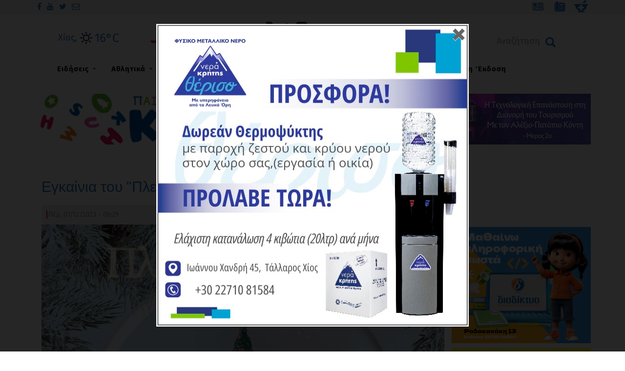

--- FILE ---
content_type: text/html; charset=utf-8
request_url: https://www.alithia.gr/politismos/egkainia-toy-plektoy-horioy
body_size: 23925
content:

<!DOCTYPE html>
<html lang="el" dir="ltr" prefix="og: http://ogp.me/ns# content: http://purl.org/rss/1.0/modules/content/ dc: http://purl.org/dc/terms/ foaf: http://xmlns.com/foaf/0.1/ rdfs: http://www.w3.org/2000/01/rdf-schema# sioc: http://rdfs.org/sioc/ns# sioct: http://rdfs.org/sioc/types# skos: http://www.w3.org/2004/02/skos/core# xsd: http://www.w3.org/2001/XMLSchema#">
<head>
  <link rel="profile" href="http://www.w3.org/1999/xhtml/vocab" />
  <meta charset="utf-8">
  <meta name="viewport" content="width=device-width, initial-scale=1.0">
  <!--[if IE]><![endif]-->
<meta http-equiv="Content-Type" content="text/html; charset=utf-8" />
<link rel="dns-prefetch" href="//cdn.jsdelivr.net" />
<link rel="preconnect" href="//cdn.jsdelivr.net" />
<link rel="dns-prefetch" href="//service.24media.gr" />
<link rel="preconnect" href="//service.24media.gr" />
<link rel="dns-prefetch" href="//www.alithia.gr" />
<link rel="preconnect" href="//www.alithia.gr" />
<link rel="dns-prefetch" href="//www.google-analytics.com" />
<link rel="preconnect" href="//www.google-analytics.com" />
<link rel="dns-prefetch" href="//stats.g.doubleclick.net" />
<link rel="preconnect" href="//stats.g.doubleclick.net" />
<meta name="description" content="Το &quot;Πλεκτό Χωριό&quot; ανοίγει τις πύλες του την Κυριακή 10 Δεκεμβρίου 2023, στις 6.00 μ.μ. στο Πάρκο Μίχαλου στην Πλατεία Φατούρου των Θυμιανών.Το &quot;Πλεκτό Χωριό&quot; θα λειτουργεί μέχρι και τις 8 Ιανουαρίου 2024." />
<meta name="generator" content="Drupal 7 (http://drupal.org)" />
<link rel="image_src" href="https://www.alithia.gr/sites/all/themes/alithiatheme2/img/alithia-logo.jpg" />
<link rel="canonical" href="https://www.alithia.gr/politismos/egkainia-toy-plektoy-horioy" />
<link rel="shortlink" href="https://www.alithia.gr/node/128681" />
<meta property="og:site_name" content="Alithia.gr" />
<meta property="og:type" content="article" />
<meta property="og:title" content="Εγκαίνια του &quot;Πλεκτού Χωριού&quot;" />
<meta property="og:url" content="https://www.alithia.gr/politismos/egkainia-toy-plektoy-horioy" />
<meta property="og:description" content="Το &quot;Πλεκτό Χωριό&quot; ανοίγει τις πύλες του την Κυριακή 10 Δεκεμβρίου 2023, στις 6.00 μ.μ. στο Πάρκο Μίχαλου στην Πλατεία Φατούρου των Θυμιανών.Το &quot;Πλεκτό Χωριό&quot; θα λειτουργεί μέχρι και τις 8 Ιανουαρίου 2024." />
<meta property="og:updated_time" content="2023-12-08T18:02:37+02:00" />
<meta property="og:image" content="https://www.alithia.gr/sites/default/files/unnamed_15_169.jpg" />
<meta name="twitter:card" content="summary" />
<meta name="twitter:url" content="https://www.alithia.gr/politismos/egkainia-toy-plektoy-horioy" />
<meta name="twitter:title" content="Εγκαίνια του &quot;Πλεκτού Χωριού&quot;" />
<meta name="twitter:description" content="Το &quot;Πλεκτό Χωριό&quot; ανοίγει τις πύλες του την Κυριακή 10 Δεκεμβρίου 2023, στις 6.00 μ.μ. στο Πάρκο Μίχαλου στην Πλατεία Φατούρου των Θυμιανών.Το &quot;Πλεκτό Χωριό&quot; θα λειτουργεί μέχρι και τις 8 Ιανουαρίου" />
<meta property="article:published_time" content="2023-12-07T06:31:28+02:00" />
<meta property="article:modified_time" content="2023-12-08T18:02:37+02:00" />
<meta itemprop="name" content="Εγκαίνια του &quot;Πλεκτού Χωριού&quot;" />
<meta itemprop="description" content="Το &quot;Πλεκτό Χωριό&quot; ανοίγει τις πύλες του την Κυριακή 10 Δεκεμβρίου 2023, στις 6.00 μ.μ. στο Πάρκο Μίχαλου στην Πλατεία Φατούρου των Θυμιανών.Το &quot;Πλεκτό Χωριό&quot; θα λειτουργεί μέχρι και τις 8 Ιανουαρίου 2024." />
<link rel="shortcut icon" href="https://www.alithia.gr/misc/favicon.ico" type="image/vnd.microsoft.icon" />
  <title>Εγκαίνια του "Πλεκτού Χωριού" | Alithia.gr | online ενημέρωση για τη Χίο | ΑΛΗΘΕΙΑ | ΕΙΔΗΣΕΙΣ | ΝΕΑ | ΧΙΟΣ | Eιδήσεις Χίος</title>
  <link type="text/css" rel="stylesheet" href="https://cdn.jsdelivr.net/npm/bootstrap@3.3.5/dist/css/bootstrap.min.css" media="all" />
<link type="text/css" rel="stylesheet" href="https://cdn.jsdelivr.net/npm/@unicorn-fail/drupal-bootstrap-styles@0.0.2/dist/3.3.1/7.x-3.x/drupal-bootstrap.min.css" media="all" />
<link type="text/css" rel="stylesheet" href="https://www.alithia.gr/sites/default/files/advagg_css/css__BCY2Ouz4sSbkLfsms83BMYeHnyzZ-88vv2l4farZZIw__KYE6vv_ExBC4aSqWSwY9DpBBDDjm46Imc91Ss6TU_ZY___KHeWNfc8QE0pohJ8DzGd8J4gQu8El-zXsHQCNvCmE4.css" media="all" />
<style>
/* <![CDATA[ */
a.shbt{background:none!important;padding:5px!important;}
@media screen and (min-width:992px){.responsive-menu-block-wrapper.responsive-menu-block{display:block;}#block-responsive-menu-toggle{display:none;}}

/* ]]> */
</style>
  <!-- HTML5 element support for IE6-8 -->
  <!--[if lt IE 9]>
  
    <script src="https://cdn.jsdelivr.net/html5shiv/3.7.3/html5shiv-printshiv.min.js"></script>     
  <![endif]-->

<!-- Google tag (gtag.js) -->
<script async src="https://www.googletagmanager.com/gtag/js?id=G-D24975QLR0"></script>
<script>
  window.dataLayer = window.dataLayer || [];
  function gtag(){dataLayer.push(arguments);}
  gtag('js', new Date());

  gtag('config', 'G-D24975QLR0');
</script>

  <script type="text/javascript">
<!--//--><![CDATA[//><!--
window.google_analytics_uacct = "UA-49428017-1";
//--><!]]>
</script>
<script type="text/javascript" src="https://www.alithia.gr/sites/default/files/advagg_js/js__ihdwYz7z62m5viS1EMhNOpB9bfVJ_3N7-eC3gKeS-sI__ATnX8WF8ltra-g2RmFaF163qjG6u_xdvxVSENyHJmQk___KHeWNfc8QE0pohJ8DzGd8J4gQu8El-zXsHQCNvCmE4.js"></script>
<script type="text/javascript" src="https://www.alithia.gr/sites/default/files/advagg_js/js__7WhDWmKL9JAwji5GT5UQ5c-Tj0OSESfN4X8zqndABVI__6fqP0WsfRXbfQ1aODk9XAHySDCmKL61FpBX4zW6GzM4___KHeWNfc8QE0pohJ8DzGd8J4gQu8El-zXsHQCNvCmE4.js"></script>
<script type="text/javascript" src="https://www.alithia.gr/sites/default/files/advagg_js/js__v5wQ1zXl05RO3-pOAASBUET3j_Rcoaw9gonShfrqU4Y__LVKt5zY3v_FvkP5mR71g1sIK_-RKzd82E7-29vWNlV0___KHeWNfc8QE0pohJ8DzGd8J4gQu8El-zXsHQCNvCmE4.js"></script>
<script type="text/javascript" src="https://cdn.jsdelivr.net/npm/bootstrap@3.3.5/dist/js/bootstrap.min.js"></script>
<script type="text/javascript" src="https://www.alithia.gr/sites/default/files/advagg_js/js__EMla1PJPsYHoWQzn-tjYIFfQ9h-2JjqC8XzXCxl32LY__ElJfSy8vo14_OY2elI_en2ZnBlrhmCTeReWnMoEYG-E___KHeWNfc8QE0pohJ8DzGd8J4gQu8El-zXsHQCNvCmE4.js"></script>
<script type="text/javascript">
<!--//--><![CDATA[//><!--
(function(i,s,o,g,r,a,m){i["GoogleAnalyticsObject"]=r;i[r]=i[r]||function(){(i[r].q=i[r].q||[]).push(arguments)},i[r].l=1*new Date();a=s.createElement(o),m=s.getElementsByTagName(o)[0];a.async=1;a.src=g;m.parentNode.insertBefore(a,m)})(window,document,"script","https://www.google-analytics.com/analytics.js","ga");ga("create", "UA-49428017-1", {"cookieDomain":"auto"});ga("set", "anonymizeIp", true);ga("send", "pageview");
//--><!]]>
</script>
<script type="text/javascript" src="https://www.alithia.gr/sites/default/files/advagg_js/js__Rp88ZUz0KhDLODrPYYOBOvOP35ckRNHA3kCjxE8XaIA__7EVi8VKx_gGte-6XbpWBnnP2KKsqEeubzkJoVcjmrSc___KHeWNfc8QE0pohJ8DzGd8J4gQu8El-zXsHQCNvCmE4.js"></script>
<script type="text/javascript">
<!--//--><![CDATA[//><!--
window.a2a_config=window.a2a_config||{};window.da2a={done:false,html_done:false,script_ready:false,script_load:function(){var a=document.createElement('script'),s=document.getElementsByTagName('script')[0];a.type='text/javascript';a.async=true;a.src='https://static.addtoany.com/menu/page.js';s.parentNode.insertBefore(a,s);da2a.script_load=function(){};},script_onready:function(){da2a.script_ready=true;if(da2a.html_done)da2a.init();},init:function(){for(var i=0,el,target,targets=da2a.targets,length=targets.length;i<length;i++){el=document.getElementById('da2a_'+(i+1));target=targets[i];a2a_config.linkname=target.title;a2a_config.linkurl=target.url;if(el){a2a.init('page',{target:el});el.id='';}da2a.done=true;}da2a.targets=[];}};(function ($){Drupal.behaviors.addToAny = {attach: function (context, settings) {if (context !== document && window.da2a) {if(da2a.script_ready)a2a.init_all();da2a.script_load();}}}})(jQuery);a2a_config.callbacks=a2a_config.callbacks||[];a2a_config.callbacks.push({ready:da2a.script_onready});a2a_config.overlays=a2a_config.overlays||[];a2a_config.templates=a2a_config.templates||{};
//--><!]]>
</script>
<script type="text/javascript" src="https://www.alithia.gr/sites/default/files/advagg_js/js__3Kg6rXBUzOCEbvPNx2tFsk_PTksNFuFzCY0oZQT3cgU__M9C7zhEZf45Ha_GIkiwPOobu4mi6gHsTIR1NsCEJfJ8___KHeWNfc8QE0pohJ8DzGd8J4gQu8El-zXsHQCNvCmE4.js"></script>
<script type="text/javascript" src="https://www.alithia.gr/sites/default/files/advagg_js/js__PZlmG2BghASx7lR5MGHpIyc7ywJhM2SAp-eYnqhCRwM__XkiN7XW_AMnol9ZDoef4OHTrF9YalsmpcEv7TMbfaig___KHeWNfc8QE0pohJ8DzGd8J4gQu8El-zXsHQCNvCmE4.js"></script>
<script type="text/javascript" src="https://www.alithia.gr/sites/default/files/advagg_js/js__Xi9nkYjwcdi05V1YCPC7iLdk5ZbqQZ8rKYxU13H9ddI__4n77ePRyhUwjIJ-Z5RlA_f2Y0yMoASHJyH-6CuoJ4wA___KHeWNfc8QE0pohJ8DzGd8J4gQu8El-zXsHQCNvCmE4.js"></script>
<script type="text/javascript" src="https://www.alithia.gr/sites/default/files/advagg_js/js__pWYWJjSUkSzFmT2DINlHa8KkSQBSHIJ41785ew7i6DI__Ki85iDG23rcqwvvGel_mP1A1ww9AYyV8To1m-Bfxeuw___KHeWNfc8QE0pohJ8DzGd8J4gQu8El-zXsHQCNvCmE4.js"></script>
<script type="text/javascript" src="https://www.alithia.gr/sites/default/files/advagg_js/js__Dj4fzKAzc12yyqGOc5Y9-zisZWYKkqtpSpWrJ8ojUGQ__t03-C3ikMquXM9Xsnt93Trr865WuzzaktWmIzVZUhJw___KHeWNfc8QE0pohJ8DzGd8J4gQu8El-zXsHQCNvCmE4.js"></script>
<script type="text/javascript" src="https://www.alithia.gr/sites/default/files/advagg_js/js__p_XSD_CSdJtbM_mL9DVkDsIAK6Cx1Ie6jHrJbd8JLsc__wjF00GncK1QJjyQX0ZvQxz5_E0XpblJZDA7crKy6SU4___KHeWNfc8QE0pohJ8DzGd8J4gQu8El-zXsHQCNvCmE4.js"></script>
<script type="text/javascript">
<!--//--><![CDATA[//><!--
jQuery.extend(Drupal.settings, {"basePath":"\/","pathPrefix":"","setHasJsCookie":0,"ajaxPageState":{"theme":"alithiatheme2","theme_token":"XFS79mVUYIfzPlceF8OZAqV55HDo4xZAZ2z_C_APXeU","css":{"https:\/\/cdn.jsdelivr.net\/npm\/bootstrap@3.3.5\/dist\/css\/bootstrap.min.css":1,"https:\/\/cdn.jsdelivr.net\/npm\/@unicorn-fail\/drupal-bootstrap-styles@0.0.2\/dist\/3.3.1\/7.x-3.x\/drupal-bootstrap.min.css":1,"modules\/system\/system.base.css":1,"sites\/all\/modules\/simplenews\/simplenews.css":1,"sites\/all\/modules\/date\/date_api\/date.css":1,"sites\/all\/modules\/date\/date_popup\/themes\/datepicker.1.7.css":1,"modules\/field\/theme\/field.css":1,"sites\/all\/modules\/fitvids\/fitvids.css":1,"sites\/all\/modules\/menu_attach_block\/menu_attach_block.css":1,"modules\/node\/node.css":1,"sites\/all\/modules\/simpleads\/simpleads.css":1,"sites\/all\/modules\/views\/css\/views.css":1,"sites\/all\/modules\/back_to_top\/css\/back_to_top.css":1,"sites\/all\/modules\/colorbox\/styles\/stockholmsyndrome\/colorbox_style.css":1,"sites\/all\/modules\/ctools\/css\/ctools.css":1,"sites\/all\/modules\/tagclouds\/tagclouds.css":1,"sites\/all\/themes\/alithiatheme2\/css\/font-awesome.css":1,"sites\/all\/modules\/tb_megamenu\/css\/bootstrap.css":1,"sites\/all\/modules\/tb_megamenu\/css\/base.css":1,"sites\/all\/modules\/tb_megamenu\/css\/default.css":1,"sites\/all\/modules\/tb_megamenu\/css\/compatibility.css":1,"sites\/all\/modules\/tb_megamenu\/css\/styles\/blue.css":1,"sites\/all\/libraries\/mmenu\/dist\/jquery.mmenu.all.css":1,"sites\/all\/modules\/social_media_links\/social_media_links.css":1,"sites\/all\/modules\/addtoany\/addtoany.css":1,"sites\/all\/modules\/responsive_menu\/css\/responsive_menu.css":1,"sites\/all\/themes\/alithiatheme2\/css\/style.css":1,"sites\/all\/themes\/alithiatheme2\/css\/alithia-style.css":1,"sites\/all\/themes\/alithiatheme2\/css\/owl.carousel.min.css":1,"sites\/all\/themes\/alithiatheme2\/css\/owl.theme.default.min.css":1},"js":{"sites\/all\/themes\/bootstrap\/js\/bootstrap.js":1,"sites\/all\/modules\/responsive_menu\/js\/responsive_menu.config.js":1,"sites\/all\/modules\/jquery_update\/replace\/jquery\/1.10\/jquery.min.js":1,"misc\/jquery-extend-3.4.0.js":1,"misc\/jquery-html-prefilter-3.5.0-backport.js":1,"misc\/jquery.once.js":1,"misc\/drupal.js":1,"sites\/all\/libraries\/fitvids\/jquery.fitvids.js":1,"sites\/all\/modules\/jquery_update\/replace\/ui\/ui\/minified\/jquery.ui.effect.min.js":1,"misc\/form-single-submit.js":1,"https:\/\/cdn.jsdelivr.net\/npm\/bootstrap@3.3.5\/dist\/js\/bootstrap.min.js":1,"sites\/all\/modules\/admin_menu\/admin_devel\/admin_devel.js":1,"sites\/all\/modules\/fitvids\/fitvids.js":1,"sites\/all\/modules\/simpleads\/simpleads.js":1,"sites\/all\/modules\/back_to_top\/js\/back_to_top.js":1,"public:\/\/languages\/el_XqZDO6Imiue8zX0anZp988K18c0Ti6fMU47_uQ2V6mQ.js":1,"sites\/all\/libraries\/colorbox\/jquery.colorbox-min.js":1,"sites\/all\/modules\/colorbox\/js\/colorbox.js":1,"sites\/all\/modules\/colorbox\/styles\/stockholmsyndrome\/colorbox_style.js":1,"sites\/all\/modules\/colorbox\/js\/colorbox_load.js":1,"sites\/all\/modules\/colorbox\/js\/colorbox_inline.js":1,"sites\/all\/libraries\/jstorage\/jstorage.min.js":1,"sites\/all\/modules\/tb_megamenu\/js\/tb-megamenu-frontend.js":1,"sites\/all\/modules\/tb_megamenu\/js\/tb-megamenu-touch.js":1,"sites\/all\/libraries\/superfish\/dist\/js\/hoverIntent.js":1,"sites\/all\/libraries\/superfish\/dist\/js\/superfish.min.js":1,"sites\/all\/libraries\/mmenu\/dist\/jquery.mmenu.all.js":1,"sites\/all\/modules\/google_analytics\/googleanalytics.js":1,"sites\/all\/modules\/rua\/js\/jquery.rua.js":1,"sites\/all\/themes\/alithiatheme2\/bootstrap\/tether.min.js":1,"sites\/all\/themes\/alithiatheme2\/bootstrap\/assets\/javascripts\/bootstrap\/affix.js":1,"sites\/all\/themes\/alithiatheme2\/bootstrap\/assets\/javascripts\/bootstrap\/alert.js":1,"sites\/all\/themes\/alithiatheme2\/bootstrap\/assets\/javascripts\/bootstrap\/button.js":1,"sites\/all\/themes\/alithiatheme2\/bootstrap\/assets\/javascripts\/bootstrap\/carousel.js":1,"sites\/all\/themes\/alithiatheme2\/bootstrap\/assets\/javascripts\/bootstrap\/collapse.js":1,"sites\/all\/themes\/alithiatheme2\/bootstrap\/assets\/javascripts\/bootstrap\/dropdown.js":1,"sites\/all\/themes\/alithiatheme2\/bootstrap\/assets\/javascripts\/bootstrap\/tooltip.js":1,"sites\/all\/themes\/alithiatheme2\/bootstrap\/assets\/javascripts\/bootstrap\/popover.js":1,"sites\/all\/themes\/alithiatheme2\/bootstrap\/assets\/javascripts\/bootstrap\/scrollspy.js":1,"sites\/all\/themes\/alithiatheme2\/bootstrap\/assets\/javascripts\/bootstrap\/tab.js":1,"sites\/all\/themes\/alithiatheme2\/bootstrap\/assets\/javascripts\/bootstrap\/transition.js":1,"sites\/all\/themes\/alithiatheme2\/js\/imagesloader.min.js":1,"sites\/all\/themes\/alithiatheme2\/js\/owl.carousel.js":1,"sites\/all\/themes\/alithiatheme2\/js\/theme.plugins.js":1}},"colorbox":{"opacity":"0.85","current":"{current} of {total}","previous":"\u00ab Prev","next":"Next \u00bb","close":"Close","maxWidth":"98%","maxHeight":"98%","fixed":true,"mobiledetect":false,"mobiledevicewidth":"480px","specificPagesDefaultValue":"admin*\nimagebrowser*\nimg_assist*\nimce*\nnode\/add\/*\nnode\/*\/edit\nprint\/*\nprintpdf\/*\nsystem\/ajax\nsystem\/ajax\/*"},"back_to_top":{"back_to_top_button_trigger":"200","back_to_top_button_text":"Back to top","#attached":{"library":[["system","ui"]]}},"fitvids":{"custom_domains":[],"selectors":["body\r","file-46289"],"simplifymarkup":1},"googleanalytics":{"trackOutbound":1,"trackMailto":1,"trackDownload":1,"trackDownloadExtensions":"7z|aac|arc|arj|asf|asx|avi|bin|csv|doc(x|m)?|dot(x|m)?|exe|flv|gif|gz|gzip|hqx|jar|jpe?g|js|mp(2|3|4|e?g)|mov(ie)?|msi|msp|pdf|phps|png|ppt(x|m)?|pot(x|m)?|pps(x|m)?|ppam|sld(x|m)?|thmx|qtm?|ra(m|r)?|sea|sit|tar|tgz|torrent|txt|wav|wma|wmv|wpd|xls(x|m|b)?|xlt(x|m)|xlam|xml|z|zip","trackColorbox":1},"urlIsAjaxTrusted":{"\/politismos\/egkainia-toy-plektoy-horioy":true},"responsive_menu":{"position":"left","theme":"theme-light","breakpoint":false,"superfish":{"delay":"300","speed":"100","speedOut":"100"}},"bootstrap":{"anchorsFix":"0","anchorsSmoothScrolling":"0","formHasError":1,"popoverEnabled":1,"popoverOptions":{"animation":1,"html":0,"placement":"right","selector":"","trigger":"click","triggerAutoclose":1,"title":"","content":"","delay":0,"container":"body"},"tooltipEnabled":1,"tooltipOptions":{"animation":1,"html":0,"placement":"auto left","selector":"","trigger":"hover focus","delay":0,"container":"body"}}});
//--><!]]>
</script>
   <link href="https://www.alithia.gr/sites/all/themes/alithiatheme2/cookie/cookies-message.min.css" rel="stylesheet"> 
 <script src="https://www.alithia.gr/sites/all/themes/alithiatheme2/cookie/cookies-message.min.js"></script>
 <script src="https://cdn.onesignal.com/sdks/OneSignalSDK.js" async=""></script>
<script>
  window.OneSignal = window.OneSignal || [];
  OneSignal.push(function() {
    OneSignal.init({
      appId: "fd7f1320-1def-4082-a98e-91520e640743",
      safari_web_id: "web.onesignal.auto.67f7c7cd-fb70-49d1-aa8c-90d60d7056be",
      notifyButton: {
        enable: true,
      },
    });
  });
</script>



<!-- Latest compiled and minified CSS -->
<!--link rel="stylesheet" href="https://maxcdn.bootstrapcdn.com/bootstrap/3.3.5/css/bootstrap.min.css"-->

<!-- Latest compiled and minified JavaScript -->
<!--script src="https://maxcdn.bootstrapcdn.com/bootstrap/3.3.5/js/bootstrap.min.js"></script>
<!--link rel="stylesheet" href="https://alithia.gr/sites/all/themes/alithiatheme2/css/bootstrap-all-imerge.min.css"-->




</head>
<body class="html not-front not-logged-in no-sidebars page-node page-node- page-node-128681 node-type-arthra">
  <div id="skip-link">
    <a href="#main-content" class="element-invisible element-focusable">Παράκαμψη προς το κυρίως περιεχόμενο</a>
  </div>
    <div class="topheader">
        <div class="col-lg-12 top-header-inner">
             <div class="region region-top-header">
    <section id="block-social-media-links-social-media-links" class="block block-social-media-links social_links clearfix">

      
  <ul class="social-media-links platforms inline horizontal"><li  class="facebook first"><a href="https://www.facebook.com/AlithiaMedia" target="_blank" title="Facebook"><i class="fa fa-facebook"></i></a></li><li  class="youtube_channel"><a href="https://www.youtube.com/channel/UCHblWnb-6Rt904hFql5cM5Q" target="_blank" title="Youtube (Channel)"><i class="fa fa-youtube"></i></a></li><li  class="twitter"><a href="https://www.twitter.com/alithiachios" target="_blank" title="Twitter"><i class="fa fa-twitter"></i></a></li><li  class="email last"><a href="mailto:news@alithia.gr" target="_blank" title="E-Mail"><i class="fa fa-envelope-o"></i></a></li></ul>
</section>
<section id="block-block-118" class="block block-block pull-right clearfix">

      
  <div class="chios-weather-header-mob">
<a href="https://www.alithia.gr/kairos"><div class="weath-wrap"  style="text-align: center;"><img class="wthimg" style="width:50px;height:50px;vertical-align:initial;" src="/weathwidget-22/weather/files/1/symbols/s25/1-white.png" title="" width="30" height="30"/><span class="temperature" style="color:#1c2669;font-size:31px;"><span class="forecast-temperature">16&deg;</span>C</span><span class="temperature" style="color:#1c2669;font-size:31px;"></span><span class="windimg" style="position: absolute;"><img width="25px" style="vertical-align:sub;"src="/weathwidget-22/weather/files/1/symbols/w25/NW10-white.png"/><span class="bfnum" style="color:#1c2669;font-size:22px;"><span class="forecast-windspeed">2 </span>BF</span></span></div></div>


<p>
<a class="qlinks" href="https://www.alithia.gr/mikres-aggelies"><img src="https://www.alithia.gr/sites/all/themes/alithiatheme2/img/ads.svg" style="padding:0" /></a>
<a class="qlinks" href="https://www.alithia.gr/xrhsima-thlefwna"><img src="https://www.alithia.gr/sites/all/themes/alithiatheme2/img/phones.svg" /></a>
<a class="qlinks" href="https://www.alithia.gr/farmakeia"><img src="https://www.alithia.gr//sites/all/themes/alithiatheme2/img/pharmacy.svg" /></a>
</p>
</section>
  </div>
        </div>
      </div>
<div class="main-container container">
<header id="navbar" role="banner" class="navbar container navbar-default">
  <div class="container">  	
    <div class="navbar-header">
      
      <div class="col-lg-3 col-md-3 col-sm-3 col-xs-3  nnav">
                     <div class="region region-pnavigation">
    <section id="block-block-119" class="block block-block pad-top3 clearfix">

      
  <a href="https://www.alithia.gr/kairos"><div class="chios-weather-header">Χίος, </div><div class="weath-wrap"  style="text-align: center;"><img class="wthimg" style="width:50px;height:50px;vertical-align:initial;" src="/weathwidget-22/weather/files/1/symbols/s25/1-white.png" title="" width="30" height="30"/><span class="temperature" style="color:#1c2669;font-size:31px;"><span class="forecast-temperature">16&deg;</span>C</span><span class="temperature" style="color:#1c2669;font-size:31px;"></span><span class="windimg" style="position: absolute;"><img width="25px" style="vertical-align:sub;"src="/weathwidget-22/weather/files/1/symbols/w25/NW10-white.png"/><span class="bfnum" style="color:#1c2669;font-size:22px;"><span class="forecast-windspeed">2 </span>BF</span></span></div></a>
<script>
function diafrand(g,l,w){
var ids= new Array("1", "2", "3", "4", "5", "6", "7", "8", "9", "10");
for(let i = ids.length - 1; i > 0; i--){ 
	const j = Math.floor(Math.random() * i);
	const temp = ids[i]; ids[i] = ids[j];  ids[j] = temp;
 };
 


jQuery('#cad' + ids[1 % l] % l+ '-' + g).insertAfter('#cad' + ids[2 % l] % l+ '-' + g);
jQuery('#cad' + ids[3 % l] % l+ '-' + g).insertAfter('#cad' + ids[4 % l] % l + '-' + g);
jQuery('#cad' + ids[5 % l] % l+ '-' + g).insertAfter('#cad' + ids[6 % l] % l+ '-' + g);
jQuery('#cad' + ids[7 % l] % l+ '-' + g).insertAfter('#cad' + ids[8 % l] % l+ '-' + g);
jQuery('#cad' + ids[9 % l] % l+ '-' + g).insertAfter('#cad' + ids[10 % l] % l+ '-' + g);
jQuery('#cad' + ids[11 % l] % l+ '-' + g).insertAfter('#cad' + ids[12 % l] % l+ '-' + g);
jQuery('#cad' + ids[13 % l] % l+ '-' + g).insertAfter('#cad' + ids[14 % l] % l+ '-' + g);
if(w>700){   document.getElementById('cad' + ids[1 % l] % l+ '-' + g).style.display = "none";}
}
</script>




</section>
  </div>
                </div>
      <div class="col-lg-6 col-md-6 col-sm-12 col-xs-12  nav-mid">
      <div class="line"></div>
        <a class="logo navbar-btn" href="/" title="Αρχική">
          <img src="https://www.alithia.gr/sites/all/themes/alithiatheme2/alithia-logo.svg"                   
                    
           alt="Αρχική" />
        </a>
            </div>
      <div class="col-lg-3 col-md-3 col-sm-12 col-xs-12  nnav">
                     <div class="region region-nextnavigation">
    <section id="block-responsive-menu-toggle" class="block block-responsive-menu burger col-sm-2 clearfix">

      
  <a id="toggle-icon" class="toggle responsive-menu-toggle-icon" title="Menu" href="#off-canvas">
  <span class="icon"></span><span class="label">Μενού</span>
</a>
</section>
<section id="block-search-form" class="block block-search clearfix">

      
  <form class="form-search content-search" action="/politismos/egkainia-toy-plektoy-horioy" method="post" id="search-block-form" accept-charset="UTF-8"><div><div>
      <h2 class="element-invisible">Φόρμα αναζήτησης</h2>
    <div class="input-group"><input title="Πληκτρολογήστε τους όρους που θέλετε να αναζητήσετε." placeholder="Αναζήτηση" class="form-control form-text" type="text" id="edit-search-block-form--2" name="search_block_form" value="" size="15" maxlength="128" /><span class="input-group-btn"><button type="submit" class="btn btn-primary"><span class="icon glyphicon glyphicon-search" aria-hidden="true"></span>
</button></span></div><div class="form-actions form-wrapper form-group" id="edit-actions"><button class="element-invisible btn btn-primary form-submit" type="submit" id="edit-submit" name="op" value="Αναζήτηση">Αναζήτηση</button>
</div><input type="hidden" name="form_build_id" value="form-YU2vSd5L5U_UfeKKKjjG8Hu5lNLLF3OpvI1yOBtekSQ" />
<input type="hidden" name="form_id" value="search_block_form" />
</div>
</div></form>
</section>
  </div>
                </div>
     </div>
   </div>
</header>
  <header role="banner" id="page-header">
        
        <div class="">  <div class="region region-menu-desktop">
    <section id="block-tb-megamenu-main-menu" class="block block-tb-megamenu clearfix">

      
  <div  class="tb-megamenu tb-megamenu-main-menu style-blue">
      <button data-target=".nav-collapse" data-toggle="collapse" class="btn btn-navbar tb-megamenu-button" type="button">
      <i class="fa fa-reorder"></i>
    </button>
    <div class="nav-collapse  always-show">
    <ul  class="tb-megamenu-nav nav level-0 items-11">
  <li  data-id="643" data-level="1" data-type="menu_item" data-class="" data-xicon="" data-caption="" data-alignsub="" data-group="0" data-hidewcol="0" data-hidesub="0" class="tb-megamenu-item level-1 mega dropdown">
  <a href="/eidiseis"  class="dropdown-toggle" title="Ειδήσεις">
        
    Ειδήσεις          <span class="caret"></span>
          </a>
  <div  data-class="" data-width="1142" style="width: 1142px;" class="tb-megamenu-submenu dropdown-menu mega-dropdown-menu nav-child">
  <div class="mega-dropdown-inner">
    <div  class="tb-megamenu-row row-fluid">
  <div  data-class="col-md-3" data-width="3" data-hidewcol="0" id="tb-megamenu-column-9" class="tb-megamenu-column span3  mega-col-nav col-md-3">
  <div class="tb-megamenu-column-inner mega-inner clearfix">
        <ul  class="tb-megamenu-subnav mega-nav level-1 items-8">
  <li  data-id="860" data-level="2" data-type="menu_item" data-class="open" data-xicon="" data-caption="" data-alignsub="" data-group="0" data-hidewcol="0" data-hidesub="0" class="tb-megamenu-item level-2 mega open dropdown-submenu">
  <a href="/politiki"  class="dropdown-toggle" title="Πολιτική">
        
    Πολιτική          <span class="caret"></span>
          </a>
  <div  data-class="" data-width="860" style="width: 860px;" class="tb-megamenu-submenu dropdown-menu mega-dropdown-menu nav-child">
  <div class="mega-dropdown-inner">
    <div  class="tb-megamenu-row row-fluid">
  <div  data-showblocktitle="0" data-class="" data-width="12" data-hidewcol="" id="tb-megamenu-column-1" class="tb-megamenu-column span12  mega-col-nav">
  <div class="tb-megamenu-column-inner mega-inner clearfix">
        <div  data-type="block" data-block="views--818830ab84e863c2db3027476e0e943c" class="tb-megamenu-block tb-block tb-megamenu-block">
  <div class="block-inner">
    <section id="block-views-818830ab84e863c2db3027476e0e943c" class="block block-views clearfix">

      
  <div class="view view-menu-news-category-featured view-id-menu_news_category_featured view-display-id-block view-dom-id-c608b9ec4979e0d70458e11453997b85">
        
  
  
      <div class="view-content">
      <div class="item-list">    <ul>          <li class="views-row views-row-1 views-row-odd views-row-first col-lg-4 col-md-4">  
  <div class="views-field views-field-field-photo">        <div class="field-content"><a href="/politiki/epektasi-epal-hioy-se-oikopedo-toy-oikoy-agapis-ston-kofina"><img typeof="foaf:Image" class="img-responsive" src="https://www.alithia.gr/sites/default/files/styles/menu-featured240x150/public/diafora/epal-logo.jpg" width="240" height="150" /></a></div>  </div>  
  <div class="views-field views-field-field-date">        <div class="field-content"><span class="date-display-single" property="dc:date" datatype="xsd:dateTime" content="2025-11-14T15:36:00+02:00">Παρ, 14/11/2025 - 15:36</span></div>  </div>  
  <div class="views-field views-field-title">        <span class="field-content"><a href="/politiki/epektasi-epal-hioy-se-oikopedo-toy-oikoy-agapis-ston-kofina">Επέκταση ΕΠΑΛ Χίου σε οικόπεδο του Οίκου Αγάπης στον Κοφινά</a></span>  </div></li>
          <li class="views-row views-row-2 views-row-even col-lg-4 col-md-4">  
  <div class="views-field views-field-field-photo">        <div class="field-content"><a href="/politiki/ypomnima-kentroy-prolipsis-hioy-ston-ypoyrgo-ygeias"><img typeof="foaf:Image" class="img-responsive" src="https://www.alithia.gr/sites/default/files/styles/menu-featured240x150/public/diafora/kentro_prolipsis__0.jpg" width="240" height="150" /></a></div>  </div>  
  <div class="views-field views-field-field-date">        <div class="field-content"><span class="date-display-single" property="dc:date" datatype="xsd:dateTime" content="2025-11-14T14:56:00+02:00">Παρ, 14/11/2025 - 14:56</span></div>  </div>  
  <div class="views-field views-field-title">        <span class="field-content"><a href="/politiki/ypomnima-kentroy-prolipsis-hioy-ston-ypoyrgo-ygeias">Υπόμνημα Κέντρου Πρόληψης Χίου στον Υπουργό Υγείας</a></span>  </div></li>
          <li class="views-row views-row-3 views-row-odd views-row-last col-lg-4 col-md-4">  
  <div class="views-field views-field-field-photo">        <div class="field-content"><a href="/politiki/me-lista-aitimaton-ston-ypoyrgo-ygeias-o-iatrikos-syllogos-hioy"><img typeof="foaf:Image" class="img-responsive" src="https://www.alithia.gr/sites/default/files/styles/menu-featured240x150/public/dsc07928.jpg" width="240" height="150" /></a></div>  </div>  
  <div class="views-field views-field-field-date">        <div class="field-content"><span class="date-display-single" property="dc:date" datatype="xsd:dateTime" content="2025-11-14T14:26:00+02:00">Παρ, 14/11/2025 - 14:26</span></div>  </div>  
  <div class="views-field views-field-title">        <span class="field-content"><a href="/politiki/me-lista-aitimaton-ston-ypoyrgo-ygeias-o-iatrikos-syllogos-hioy">Με λίστα αιτημάτων στον Υπουργό Υγείας ο Ιατρικός Σύλλογος Χίου</a></span>  </div></li>
      </ul></div>    </div>
  
  
  
  
  
  
</div>
</section>
  </div>
</div>
  </div>
</div>
</div>
  </div>
</div>
</li>

<li  data-id="861" data-level="2" data-type="menu_item" data-class="" data-xicon="" data-caption="" data-alignsub="" data-group="0" data-hidewcol="0" data-hidesub="0" class="tb-megamenu-item level-2 mega dropdown-submenu">
  <a href="/oikonomia"  class="dropdown-toggle" title="Οικονομία">
        
    Οικονομία          <span class="caret"></span>
          </a>
  <div  data-class="oik-menu-mrg" data-width="860" style="width: 860px;" class="tb-megamenu-submenu oik-menu-mrg dropdown-menu mega-dropdown-menu nav-child">
  <div class="mega-dropdown-inner">
    <div  class="tb-megamenu-row row-fluid">
  <div  data-showblocktitle="0" data-class="" data-width="12" data-hidewcol="" id="tb-megamenu-column-2" class="tb-megamenu-column span12  mega-col-nav">
  <div class="tb-megamenu-column-inner mega-inner clearfix">
        <div  data-type="block" data-block="views--bd6ac04d862979e951b909748cfcd8cd" class="tb-megamenu-block tb-block tb-megamenu-block">
  <div class="block-inner">
    <section id="block-views-bd6ac04d862979e951b909748cfcd8cd" class="block block-views clearfix">

      
  <div class="view view-menu-news-category-featured view-id-menu_news_category_featured view-display-id-block_1 view-dom-id-0c7cb0858be5fa1d8b0820f4a884640b">
        
  
  
      <div class="view-content">
      <div class="item-list">    <ul>          <li class="views-row views-row-1 views-row-odd views-row-first col-lg-4 col-md-4">  
  <div class="views-field views-field-field-photo">        <div class="field-content"><a href="/oikonomia/o-haris-vafeias-epekteinei-dynamika-ton-stolo-toy-me-exi-nea-dexamenoploia"><img typeof="foaf:Image" class="img-responsive" src="https://www.alithia.gr/sites/default/files/styles/menu-featured240x150/public/photopress-thath-anagnostopouloi-oe-www.pressreport.gr-.jpg" width="240" height="150" /></a></div>  </div>  
  <div class="views-field views-field-field-date">        <div class="field-content"><span class="date-display-single" property="dc:date" datatype="xsd:dateTime" content="2025-11-14T06:51:00+02:00">Παρ, 14/11/2025 - 06:51</span></div>  </div>  
  <div class="views-field views-field-title">        <span class="field-content"><a href="/oikonomia/o-haris-vafeias-epekteinei-dynamika-ton-stolo-toy-me-exi-nea-dexamenoploia">Ο Χάρης Βαφειάς επεκτείνει δυναμικά τον στόλο του με έξι νέα δεξαμενόπλοια </a></span>  </div></li>
          <li class="views-row views-row-2 views-row-even col-lg-4 col-md-4">  
  <div class="views-field views-field-field-photo">        <div class="field-content"><a href="/oikonomia/ependysi-854-ekat-me-ypografi-tsakoy-stin-ithaki"><img typeof="foaf:Image" class="img-responsive" src="https://www.alithia.gr/sites/default/files/styles/menu-featured240x150/public/ithaca-tsakos-1280x650-1.jpg" width="240" height="150" /></a></div>  </div>  
  <div class="views-field views-field-field-date">        <div class="field-content"><span class="date-display-single" property="dc:date" datatype="xsd:dateTime" content="2025-11-14T06:46:00+02:00">Παρ, 14/11/2025 - 06:46</span></div>  </div>  
  <div class="views-field views-field-title">        <span class="field-content"><a href="/oikonomia/ependysi-854-ekat-me-ypografi-tsakoy-stin-ithaki">Επένδυση 85,4 εκατ. με υπογραφή Τσάκου στην Ιθάκη</a></span>  </div></li>
          <li class="views-row views-row-3 views-row-odd views-row-last col-lg-4 col-md-4">  
  <div class="views-field views-field-field-photo">        <div class="field-content"><a href="/oikonomia/synantisi-me-ypoyrgo-naytilias-gia-aktoploiki-syndesi-me-volo"><img typeof="foaf:Image" class="img-responsive" src="https://www.alithia.gr/sites/default/files/styles/menu-featured240x150/public/dsc_3915.jpg" width="240" height="150" /></a></div>  </div>  
  <div class="views-field views-field-field-date">        <div class="field-content"><span class="date-display-single" property="dc:date" datatype="xsd:dateTime" content="2025-11-13T19:36:00+02:00">Πέμ, 13/11/2025 - 19:36</span></div>  </div>  
  <div class="views-field views-field-title">        <span class="field-content"><a href="/oikonomia/synantisi-me-ypoyrgo-naytilias-gia-aktoploiki-syndesi-me-volo">Συνάντηση με Υπουργό Ναυτιλίας για ακτοπλοϊκή σύνδεση με Βόλο </a></span>  </div></li>
      </ul></div>    </div>
  
  
  
  
  
  
</div>
</section>
  </div>
</div>
  </div>
</div>
</div>
  </div>
</div>
</li>

<li  data-id="862" data-level="2" data-type="menu_item" data-class="" data-xicon="" data-caption="" data-alignsub="" data-group="0" data-hidewcol="0" data-hidesub="0" class="tb-megamenu-item level-2 mega dropdown-submenu">
  <a href="/politismos"  class="dropdown-toggle" title="Πολιτισμός">
        
    Πολιτισμός          <span class="caret"></span>
          </a>
  <div  data-class="pol-menu-mrg" data-width="860" style="width: 860px;" class="tb-megamenu-submenu pol-menu-mrg dropdown-menu mega-dropdown-menu nav-child">
  <div class="mega-dropdown-inner">
    <div  class="tb-megamenu-row row-fluid">
  <div  data-showblocktitle="0" data-class="" data-width="12" data-hidewcol="" id="tb-megamenu-column-3" class="tb-megamenu-column span12  mega-col-nav">
  <div class="tb-megamenu-column-inner mega-inner clearfix">
        <div  data-type="block" data-block="views--272960021fccd1924fe24c0d7c6a92ee" class="tb-megamenu-block tb-block tb-megamenu-block">
  <div class="block-inner">
    <section id="block-views-272960021fccd1924fe24c0d7c6a92ee" class="block block-views clearfix">

      
  <div class="view view-menu-news-category-featured view-id-menu_news_category_featured view-display-id-block_2 view-dom-id-7206f5843a9fb83a2332f0fa87201427">
        
  
  
      <div class="view-content">
      <div class="item-list">    <ul>          <li class="views-row views-row-1 views-row-odd views-row-first col-lg-4 col-md-4">  
  <div class="views-field views-field-field-photo">        <div class="field-content"><a href="/politismos/synaylia-moysikoy-sholeioy-sti-volisso"><img typeof="foaf:Image" class="img-responsive" src="https://www.alithia.gr/sites/default/files/styles/menu-featured240x150/public/volissos-sxoleio4.jpg" width="240" height="150" /></a></div>  </div>  
  <div class="views-field views-field-field-date">        <div class="field-content"><span class="date-display-single" property="dc:date" datatype="xsd:dateTime" content="2025-11-14T10:15:00+02:00">Παρ, 14/11/2025 - 10:15</span></div>  </div>  
  <div class="views-field views-field-title">        <span class="field-content"><a href="/politismos/synaylia-moysikoy-sholeioy-sti-volisso">Συναυλία Μουσικού Σχολείου στη Βολισσό</a></span>  </div></li>
          <li class="views-row views-row-2 views-row-even col-lg-4 col-md-4">  
  <div class="views-field views-field-field-photo">        <div class="field-content"><a href="/politismos/o-argyrios-giamas-stin-alitheia-tv"><img typeof="foaf:Image" class="img-responsive" src="https://www.alithia.gr/sites/default/files/styles/menu-featured240x150/public/image0_48.jpg" width="240" height="150" /></a></div>  </div>  
  <div class="views-field views-field-field-date">        <div class="field-content"><span class="date-display-single" property="dc:date" datatype="xsd:dateTime" content="2025-11-14T06:26:00+02:00">Παρ, 14/11/2025 - 06:26</span></div>  </div>  
  <div class="views-field views-field-title">        <span class="field-content"><a href="/politismos/o-argyrios-giamas-stin-alitheia-tv">Ο Αργύριος  Γιαμάς στην ΑΛΗΘΕΙΑ TV</a></span>  </div></li>
          <li class="views-row views-row-3 views-row-odd views-row-last col-lg-4 col-md-4">  
  <div class="views-field views-field-field-photo">        <div class="field-content"><a href="/politismos/paroysiasi-toy-neoy-vivlioy-toy-stayroy-lygeroy-oi-atheates-opseis-toy-polemoy-stin"><img typeof="foaf:Image" class="img-responsive" src="https://www.alithia.gr/sites/default/files/styles/menu-featured240x150/public/14_11_ligeros_afisa_1.jpg" width="240" height="150" /></a></div>  </div>  
  <div class="views-field views-field-field-date">        <div class="field-content"><span class="date-display-single" property="dc:date" datatype="xsd:dateTime" content="2025-10-31T19:30:00+02:00">Παρ, 31/10/2025 - 19:30</span></div>  </div>  
  <div class="views-field views-field-title">        <span class="field-content"><a href="/politismos/paroysiasi-toy-neoy-vivlioy-toy-stayroy-lygeroy-oi-atheates-opseis-toy-polemoy-stin">Παρουσίαση του νέου βιβλίου του Σταύρου Λυγερού «Οι αθέατες όψεις του πολέμ...</a></span>  </div></li>
      </ul></div>    </div>
  
  
  
  
  
  
</div>
</section>
  </div>
</div>
  </div>
</div>
</div>
  </div>
</div>
</li>

<li  data-id="863" data-level="2" data-type="menu_item" data-class="" data-xicon="" data-caption="" data-alignsub="" data-group="0" data-hidewcol="0" data-hidesub="0" class="tb-megamenu-item level-2 mega dropdown-submenu">
  <a href="/texnologia"  class="dropdown-toggle" title="Τεχνολογία">
        
    Τεχνολογία          <span class="caret"></span>
          </a>
  <div  data-class="tex-menu-mrg" data-width="860" style="width: 860px;" class="tb-megamenu-submenu tex-menu-mrg dropdown-menu mega-dropdown-menu nav-child">
  <div class="mega-dropdown-inner">
    <div  class="tb-megamenu-row row-fluid">
  <div  data-showblocktitle="0" data-class="" data-width="12" data-hidewcol="" id="tb-megamenu-column-4" class="tb-megamenu-column span12  mega-col-nav">
  <div class="tb-megamenu-column-inner mega-inner clearfix">
        <div  data-type="block" data-block="views--ab595a183a0fb477fe235fdf076dbf01" class="tb-megamenu-block tb-block tb-megamenu-block">
  <div class="block-inner">
    <section id="block-views-ab595a183a0fb477fe235fdf076dbf01" class="block block-views clearfix">

      
  <div class="view view-menu-news-category-featured view-id-menu_news_category_featured view-display-id-block_3 view-dom-id-c06df4e051550a364c9575bee2623455">
        
  
  
      <div class="view-content">
      <div class="item-list">    <ul>          <li class="views-row views-row-1 views-row-odd views-row-first col-lg-4 col-md-4">  
  <div class="views-field views-field-field-photo">        <div class="field-content"><a href="/tehnologia/i-tehnologiki-epanastasi-sti-dianomi-toy-toyrismoy-me-ton-alexio-patapio-konti-meros-2o"><img typeof="foaf:Image" class="img-responsive" src="https://www.alithia.gr/sites/default/files/styles/menu-featured240x150/public/tehnologia/kontis_article.png" width="240" height="150" /></a></div>  </div>  
  <div class="views-field views-field-field-date">        <div class="field-content"><span class="date-display-single" property="dc:date" datatype="xsd:dateTime" content="2025-11-13T18:44:00+02:00">Πέμ, 13/11/2025 - 18:44</span></div>  </div>  
  <div class="views-field views-field-title">        <span class="field-content"><a href="/tehnologia/i-tehnologiki-epanastasi-sti-dianomi-toy-toyrismoy-me-ton-alexio-patapio-konti-meros-2o">Η Τεχνολογική Επανάσταση στη Διανομή του Τουρισμού με τον Αλέξιο-Πατάπιο Κό...</a></span>  </div></li>
          <li class="views-row views-row-2 views-row-even col-lg-4 col-md-4">  
  <div class="views-field views-field-field-photo">        <div class="field-content"><a href="/tehnologia/o-spoydaios-astrofysikos-kai-akadimaikos-stamatis-krimizis-stin-era"><img typeof="foaf:Image" class="img-responsive" src="https://www.alithia.gr/sites/default/files/styles/menu-featured240x150/public/krimizispress-09112025-768x433.jpg" width="240" height="150" /></a></div>  </div>  
  <div class="views-field views-field-field-date">        <div class="field-content"><span class="date-display-single" property="dc:date" datatype="xsd:dateTime" content="2025-11-07T06:44:00+02:00">Παρ, 07/11/2025 - 06:44</span></div>  </div>  
  <div class="views-field views-field-title">        <span class="field-content"><a href="/tehnologia/o-spoydaios-astrofysikos-kai-akadimaikos-stamatis-krimizis-stin-era">Ο σπουδαίος αστροφυσικός και ακαδημαϊκός Σταμάτης Κριμιζής στην ΕΡΑ </a></span>  </div></li>
          <li class="views-row views-row-3 views-row-odd views-row-last col-lg-4 col-md-4">  
  <div class="views-field views-field-field-photo">        <div class="field-content"><a href="/tehnologia/i-tehnologiki-epanastasi-sti-dianomi-toy-toyrismoy-me-ton-alexio-patapio-konti-meros-1o"><img typeof="foaf:Image" class="img-responsive" src="https://www.alithia.gr/sites/default/files/styles/menu-featured240x150/public/tehnologia/kontis_article.png" width="240" height="150" /></a></div>  </div>  
  <div class="views-field views-field-field-date">        <div class="field-content"><span class="date-display-single" property="dc:date" datatype="xsd:dateTime" content="2025-11-06T18:12:00+02:00">Πέμ, 06/11/2025 - 18:12</span></div>  </div>  
  <div class="views-field views-field-title">        <span class="field-content"><a href="/tehnologia/i-tehnologiki-epanastasi-sti-dianomi-toy-toyrismoy-me-ton-alexio-patapio-konti-meros-1o">Η Τεχνολογική Επανάσταση στη Διανομή του Τουρισμού με τον Αλέξιο-Πατάπιο Κό...</a></span>  </div></li>
      </ul></div>    </div>
  
  
  
  
  
  
</div>
</section>
  </div>
</div>
  </div>
</div>
</div>
  </div>
</div>
</li>

<li  data-id="864" data-level="2" data-type="menu_item" data-class="" data-xicon="" data-caption="" data-alignsub="" data-group="0" data-hidewcol="0" data-hidesub="0" class="tb-megamenu-item level-2 mega dropdown-submenu">
  <a href="/omogenia"  class="dropdown-toggle" title="Ομογένεια">
        
    Ομογένεια          <span class="caret"></span>
          </a>
  <div  data-class="omog-menu-mrg" data-width="860" style="width: 860px;" class="tb-megamenu-submenu omog-menu-mrg dropdown-menu mega-dropdown-menu nav-child">
  <div class="mega-dropdown-inner">
    <div  class="tb-megamenu-row row-fluid">
  <div  data-showblocktitle="0" data-class="" data-width="12" data-hidewcol="" id="tb-megamenu-column-5" class="tb-megamenu-column span12  mega-col-nav">
  <div class="tb-megamenu-column-inner mega-inner clearfix">
        <div  data-type="block" data-block="views--d45fdd891d6cc5bc106b766e4b274008" class="tb-megamenu-block tb-block tb-megamenu-block">
  <div class="block-inner">
    <section id="block-views-d45fdd891d6cc5bc106b766e4b274008" class="block block-views clearfix">

      
  <div class="view view-menu-news-category-featured view-id-menu_news_category_featured view-display-id-block_4 view-dom-id-5f44f63fe21be27715f98f0b2bf2bf05">
        
  
  
      <div class="view-content">
      <div class="item-list">    <ul>          <li class="views-row views-row-1 views-row-odd views-row-first col-lg-4 col-md-4">  
  <div class="views-field views-field-field-photo">        <div class="field-content"><a href="/omogeneia/oi-draseis-ton-hion-kifisias"><img typeof="foaf:Image" class="img-responsive" src="https://www.alithia.gr/sites/default/files/styles/menu-featured240x150/public/1_small_22_0.jpg" width="240" height="150" /></a></div>  </div>  
  <div class="views-field views-field-field-date">        <div class="field-content"><span class="date-display-single" property="dc:date" datatype="xsd:dateTime" content="2025-11-13T06:59:00+02:00">Πέμ, 13/11/2025 - 06:59</span></div>  </div>  
  <div class="views-field views-field-title">        <span class="field-content"><a href="/omogeneia/oi-draseis-ton-hion-kifisias">Οι δράσεις των Χίων Κηφισιάς</a></span>  </div></li>
          <li class="views-row views-row-2 views-row-even col-lg-4 col-md-4">  
  <div class="views-field views-field-field-photo">        <div class="field-content"><a href="/omogeneia/oi-hiotes-tis-attikis-se-enthoysiasmo-gia-tin-apeleytherosi-tis-hioy"><img typeof="foaf:Image" class="img-responsive" src="https://www.alithia.gr/sites/default/files/styles/menu-featured240x150/public/apeleutherwsi-xiou-11-noemvriou-19121_0.jpg" width="240" height="150" /></a></div>  </div>  
  <div class="views-field views-field-field-date">        <div class="field-content"><span class="date-display-single" property="dc:date" datatype="xsd:dateTime" content="2025-11-12T10:37:00+02:00">Τετ, 12/11/2025 - 10:37</span></div>  </div>  
  <div class="views-field views-field-title">        <span class="field-content"><a href="/omogeneia/oi-hiotes-tis-attikis-se-enthoysiasmo-gia-tin-apeleytherosi-tis-hioy">Οι Χιώτες της Αττικής σε ενθουσιασμό για την απελευθέρωση της Χίου</a></span>  </div></li>
          <li class="views-row views-row-3 views-row-odd views-row-last col-lg-4 col-md-4">  
  <div class="views-field views-field-field-photo">        <div class="field-content"><a href="/omogeneia/lampri-i-teleti-aponomis-toy-omireioy-vraveioy-ston-mihali-kratsio"><img typeof="foaf:Image" class="img-responsive" src="https://www.alithia.gr/sites/default/files/styles/menu-featured240x150/public/omirio_michael_kratsios_dioikitiko_symvoulio-small.jpg" width="240" height="150" /></a></div>  </div>  
  <div class="views-field views-field-field-date">        <div class="field-content"><span class="date-display-single" property="dc:date" datatype="xsd:dateTime" content="2025-11-03T18:40:00+02:00">Δευ, 03/11/2025 - 18:40</span></div>  </div>  
  <div class="views-field views-field-title">        <span class="field-content"><a href="/omogeneia/lampri-i-teleti-aponomis-toy-omireioy-vraveioy-ston-mihali-kratsio">Λαμπρή η τελετή απονομής του Ομήρειου βραβείου στον Μιχάλη Κράτσιο</a></span>  </div></li>
      </ul></div>    </div>
  
  
  
  
  
  
</div>
</section>
  </div>
</div>
  </div>
</div>
</div>
  </div>
</div>
</li>

<li  data-id="865" data-level="2" data-type="menu_item" data-class="" data-xicon="" data-caption="" data-alignsub="" data-group="0" data-hidewcol="0" data-hidesub="0" class="tb-megamenu-item level-2 mega dropdown-submenu">
  <a href="/koinonia"  class="dropdown-toggle" title="Κοινωνία">
        
    Κοινωνία          <span class="caret"></span>
          </a>
  <div  data-class="koin-menu-mrg" data-width="860" style="width: 860px;" class="tb-megamenu-submenu koin-menu-mrg dropdown-menu mega-dropdown-menu nav-child">
  <div class="mega-dropdown-inner">
    <div  class="tb-megamenu-row row-fluid">
  <div  data-showblocktitle="0" data-class="" data-width="12" data-hidewcol="" id="tb-megamenu-column-6" class="tb-megamenu-column span12  mega-col-nav">
  <div class="tb-megamenu-column-inner mega-inner clearfix">
        <div  data-type="block" data-block="views--875bf393a2ab0a7eff389dfbdc1e52f6" class="tb-megamenu-block tb-block tb-megamenu-block">
  <div class="block-inner">
    <section id="block-views-875bf393a2ab0a7eff389dfbdc1e52f6" class="block block-views clearfix">

      
  <div class="view view-menu-news-category-featured view-id-menu_news_category_featured view-display-id-block_5 view-dom-id-4b764c2cb0f6c25e1e9d848cadafea04">
        
  
  
      <div class="view-content">
      <div class="item-list">    <ul>          <li class="views-row views-row-1 views-row-odd views-row-first col-lg-4 col-md-4">  
  <div class="views-field views-field-field-photo">        <div class="field-content"><a href="/koinonia/sta-skaria-parka-anapsyhis-se-epta-horia"><img typeof="foaf:Image" class="img-responsive" src="https://www.alithia.gr/sites/default/files/styles/menu-featured240x150/public/parko.jpg" width="240" height="150" /></a></div>  </div>  
  <div class="views-field views-field-field-date">        <div class="field-content"><span class="date-display-single" property="dc:date" datatype="xsd:dateTime" content="2025-11-14T16:02:00+02:00">Παρ, 14/11/2025 - 16:02</span></div>  </div>  
  <div class="views-field views-field-title">        <span class="field-content"><a href="/koinonia/sta-skaria-parka-anapsyhis-se-epta-horia">Στα σκαριά πάρκα αναψυχής σε επτά χωριά </a></span>  </div></li>
          <li class="views-row views-row-2 views-row-even col-lg-4 col-md-4">  
  <div class="views-field views-field-field-photo">        <div class="field-content"><a href="/koinonia/kentro-paidioy-kai-efivoy-ypopsifio-sta-bravo-awards-2025-me-drasi-gia-ton-aytismo"><img typeof="foaf:Image" class="img-responsive" src="https://www.alithia.gr/sites/default/files/styles/menu-featured240x150/public/kentro_paidiou_kai_efivou_bravo.png" width="240" height="150" /></a></div>  </div>  
  <div class="views-field views-field-field-date">        <div class="field-content"><span class="date-display-single" property="dc:date" datatype="xsd:dateTime" content="2025-11-14T15:21:00+02:00">Παρ, 14/11/2025 - 15:21</span></div>  </div>  
  <div class="views-field views-field-title">        <span class="field-content"><a href="/koinonia/kentro-paidioy-kai-efivoy-ypopsifio-sta-bravo-awards-2025-me-drasi-gia-ton-aytismo">Το Κέντρο Παιδιού και Εφήβου υποψήφιο στα Bravo Awards 2025 με δράση για το...</a></span>  </div></li>
          <li class="views-row views-row-3 views-row-odd views-row-last col-lg-4 col-md-4">  
  <div class="views-field views-field-field-photo">        <div class="field-content"><a href="/koinonia/ergatiko-kentro-hioy-gia-tin-epeteio-toy-polytehneioy-0"><img typeof="foaf:Image" class="img-responsive" src="https://www.alithia.gr/sites/default/files/styles/menu-featured240x150/public/diafora/polytexneio_image_collage.jpg" width="240" height="150" /></a></div>  </div>  
  <div class="views-field views-field-field-date">        <div class="field-content"><span class="date-display-single" property="dc:date" datatype="xsd:dateTime" content="2025-11-14T15:18:00+02:00">Παρ, 14/11/2025 - 15:18</span></div>  </div>  
  <div class="views-field views-field-title">        <span class="field-content"><a href="/koinonia/ergatiko-kentro-hioy-gia-tin-epeteio-toy-polytehneioy-0">Το Εργατικό Κέντρο Χίου για την επέτειο του Πολυτεχνείου</a></span>  </div></li>
      </ul></div>    </div>
  
  
  
  
  
  
</div>
</section>
  </div>
</div>
  </div>
</div>
</div>
  </div>
</div>
</li>

<li  data-id="866" data-level="2" data-type="menu_item" data-class="" data-xicon="" data-caption="" data-alignsub="" data-group="0" data-hidewcol="0" data-hidesub="0" class="tb-megamenu-item level-2 mega dropdown-submenu">
  <a href="/paideia"  class="dropdown-toggle" title="Παιδεία">
        
    Παιδεία          <span class="caret"></span>
          </a>
  <div  data-class="paid-menu-mrg" data-width="860" style="width: 860px;" class="tb-megamenu-submenu paid-menu-mrg dropdown-menu mega-dropdown-menu nav-child">
  <div class="mega-dropdown-inner">
    <div  class="tb-megamenu-row row-fluid">
  <div  data-showblocktitle="0" data-class="" data-width="12" data-hidewcol="" id="tb-megamenu-column-7" class="tb-megamenu-column span12  mega-col-nav">
  <div class="tb-megamenu-column-inner mega-inner clearfix">
        <div  data-type="block" data-block="views--b7c820728507e6e1aaa82baaf25ec2c7" class="tb-megamenu-block tb-block tb-megamenu-block">
  <div class="block-inner">
    <section id="block-views-b7c820728507e6e1aaa82baaf25ec2c7" class="block block-views clearfix">

      
  <div class="view view-menu-news-category-featured view-id-menu_news_category_featured view-display-id-block_6 view-dom-id-706f3ec814235e45afa2c056f82024d3">
        
  
  
      <div class="view-content">
      <div class="item-list">    <ul>          <li class="views-row views-row-1 views-row-odd views-row-first col-lg-4 col-md-4">  
  <div class="views-field views-field-field-photo">        <div class="field-content"><a href="/paideia/simeia-epafis-sti-hio"><img typeof="foaf:Image" class="img-responsive" src="https://www.alithia.gr/sites/default/files/styles/menu-featured240x150/public/ktiria/2o_gymnasio_xioy.jpg" width="240" height="150" /></a></div>  </div>  
  <div class="views-field views-field-field-date">        <div class="field-content"><span class="date-display-single" property="dc:date" datatype="xsd:dateTime" content="2025-11-14T10:37:00+02:00">Παρ, 14/11/2025 - 10:37</span></div>  </div>  
  <div class="views-field views-field-title">        <span class="field-content"><a href="/paideia/simeia-epafis-sti-hio">«Σημεία Επαφής» στη Χίο</a></span>  </div></li>
          <li class="views-row views-row-2 views-row-even col-lg-4 col-md-4">  
  <div class="views-field views-field-field-photo">        <div class="field-content"><a href="/paideia/vraveytikan-oi-mathites-dimosiografoi"><img typeof="foaf:Image" class="img-responsive" src="https://www.alithia.gr/sites/default/files/styles/menu-featured240x150/public/vlcsnap-2025-11-13-15h24m01s972.jpg" width="240" height="150" /></a></div>  </div>  
  <div class="views-field views-field-field-date">        <div class="field-content"><span class="date-display-single" property="dc:date" datatype="xsd:dateTime" content="2025-11-13T15:22:00+02:00">Πέμ, 13/11/2025 - 15:22</span></div>  </div>  
  <div class="views-field views-field-title">        <span class="field-content"><a href="/paideia/vraveytikan-oi-mathites-dimosiografoi">Βραβεύτηκαν οι …μαθητές δημοσιογράφοι </a></span>  </div></li>
          <li class="views-row views-row-3 views-row-odd views-row-last col-lg-4 col-md-4">  
  <div class="views-field views-field-field-photo">        <div class="field-content"><a href="/paideia/kathigites-toy-epal-vrontadoy-prosferoyn-dorean-enishytiki-stoys-teleiofoitoys"><img typeof="foaf:Image" class="img-responsive" src="https://www.alithia.gr/sites/default/files/styles/menu-featured240x150/public/prosopa/tsatsaronis_michalis.jpg" width="240" height="150" /></a></div>  </div>  
  <div class="views-field views-field-field-date">        <div class="field-content"><span class="date-display-single" property="dc:date" datatype="xsd:dateTime" content="2025-11-13T14:57:00+02:00">Πέμ, 13/11/2025 - 14:57</span></div>  </div>  
  <div class="views-field views-field-title">        <span class="field-content"><a href="/paideia/kathigites-toy-epal-vrontadoy-prosferoyn-dorean-enishytiki-stoys-teleiofoitoys">Καθηγητές του ΕΠΑΛ Βροντάδου προσφέρουν δωρεάν ενισχυτική στους τελειόφοιτο...</a></span>  </div></li>
      </ul></div>    </div>
  
  
  
  
  
  
</div>
</section>
  </div>
</div>
  </div>
</div>
</div>
  </div>
</div>
</li>

<li  data-id="2312" data-level="2" data-type="menu_item" data-class="" data-xicon="" data-caption="" data-alignsub="" data-group="0" data-hidewcol="0" data-hidesub="0" class="tb-megamenu-item level-2 mega dropdown-submenu">
  <a href="/ekloges2023"  class="dropdown-toggle" title="Εκλογές 2023">
        
    Εκλογές 2023          <span class="caret"></span>
          </a>
  <div  data-class="ekl-menu-mrg" data-width="860" style="width: 860px;" class="tb-megamenu-submenu ekl-menu-mrg dropdown-menu mega-dropdown-menu nav-child">
  <div class="mega-dropdown-inner">
    <div  class="tb-megamenu-row row-fluid">
  <div  data-showblocktitle="0" data-class="" data-width="12" data-hidewcol="" id="tb-megamenu-column-8" class="tb-megamenu-column span12  mega-col-nav">
  <div class="tb-megamenu-column-inner mega-inner clearfix">
        <div  data-type="block" data-block="views--f092706c881c9ab15a7ea924bdb7402e" class="tb-megamenu-block tb-block tb-megamenu-block">
  <div class="block-inner">
    <section id="block-views-f092706c881c9ab15a7ea924bdb7402e" class="block block-views clearfix">

      
  <div class="view view-menu-news-category-featured view-id-menu_news_category_featured view-display-id-block_9 view-dom-id-0fc16820910e63a06c684374e405dc02">
        
  
  
      <div class="view-content">
      <div class="item-list">    <ul>          <li class="views-row views-row-1 views-row-odd views-row-first col-lg-4 col-md-4">  
  <div class="views-field views-field-field-photo">        <div class="field-content"><a href="/ekloges-2023/alli-mia-aktinografisi-eklogon"><img typeof="foaf:Image" class="img-responsive" src="https://www.alithia.gr/sites/default/files/styles/menu-featured240x150/public/diafora/infogr-ethnikes-iouniou-2023-thleorasi-1.jpg" width="240" height="150" alt="Οι εκλογές της 25ης Ιουνίου 2023 σε Infographic της TruthWebMedia" title="Οι εκλογές της 25ης Ιουνίου 2023 σε Infographic της TruthWebMedia" /></a></div>  </div>  
  <div class="views-field views-field-field-date">        <div class="field-content"><span class="date-display-single" property="dc:date" datatype="xsd:dateTime" content="2023-07-03T07:50:00+03:00">Δευ, 03/07/2023 - 07:50</span></div>  </div>  
  <div class="views-field views-field-title">        <span class="field-content"><a href="/ekloges-2023/alli-mia-aktinografisi-eklogon">Άλλη μία ακτινογράφηση εκλογών</a></span>  </div></li>
          <li class="views-row views-row-2 views-row-even col-lg-4 col-md-4">  
  <div class="views-field views-field-field-photo">        <div class="field-content"><a href="/ekloges-2023/i-psifos-sto-kke-den-einai-sygkyriaki"><img typeof="foaf:Image" class="img-responsive" src="https://www.alithia.gr/sites/default/files/styles/menu-featured240x150/public/diafora/kke_logo_white_background.jpg" width="240" height="150" /></a></div>  </div>  
  <div class="views-field views-field-field-date">        <div class="field-content"><span class="date-display-single" property="dc:date" datatype="xsd:dateTime" content="2023-06-28T10:51:00+03:00">Τετ, 28/06/2023 - 10:51</span></div>  </div>  
  <div class="views-field views-field-title">        <span class="field-content"><a href="/ekloges-2023/i-psifos-sto-kke-den-einai-sygkyriaki">Η ψήφος στο ΚΚΕ δεν είναι συγκυριακή</a></span>  </div></li>
          <li class="views-row views-row-3 views-row-odd views-row-last col-lg-4 col-md-4">  
  <div class="views-field views-field-field-photo">        <div class="field-content"><a href="/ekloges-2023/telika-apotelesmata-ethnikon-eklogon-me-ti-sfragida-toy-protodikeioy"><img typeof="foaf:Image" class="img-responsive" src="https://www.alithia.gr/sites/default/files/styles/menu-featured240x150/public/diafora/kalpi-ekloges1-scaled.jpg" width="240" height="150" /></a></div>  </div>  
  <div class="views-field views-field-field-date">        <div class="field-content"><span class="date-display-single" property="dc:date" datatype="xsd:dateTime" content="2023-06-27T15:59:00+03:00">Τρί, 27/06/2023 - 15:59</span></div>  </div>  
  <div class="views-field views-field-title">        <span class="field-content"><a href="/ekloges-2023/telika-apotelesmata-ethnikon-eklogon-me-ti-sfragida-toy-protodikeioy">Τελικά αποτελέσματα εθνικών εκλογών με τη σφραγίδα του Πρωτοδικείου</a></span>  </div></li>
      </ul></div>    </div>
  
  
  
  
  
  
</div>
</section>
  </div>
</div>
  </div>
</div>
</div>
  </div>
</div>
</li>
</ul>
  </div>
</div>
</div>
  </div>
</div>
</li>

<li  data-id="785" data-level="1" data-type="menu_item" data-class="" data-xicon="" data-caption="" data-alignsub="" data-group="0" data-hidewcol="0" data-hidesub="0" class="tb-megamenu-item level-1 mega dropdown">
  <a href="/athlitika"  class="dropdown-toggle">
        
    Αθλητικά          <span class="caret"></span>
          </a>
  <div  data-class="" data-width="1142" style="width: 1142px;" class="tb-megamenu-submenu dropdown-menu mega-dropdown-menu nav-child">
  <div class="mega-dropdown-inner">
    <div  class="tb-megamenu-row row-fluid">
  <div  data-class="" data-width="3" data-hidewcol="0" id="tb-megamenu-column-10" class="tb-megamenu-column span3  mega-col-nav">
  <div class="tb-megamenu-column-inner mega-inner clearfix">
        <ul  class="tb-megamenu-subnav mega-nav level-1 items-7">
  <li  data-id="868" data-level="2" data-type="menu_item" data-class="" data-xicon="" data-caption="" data-alignsub="" data-group="0" data-hidewcol="0" data-hidesub="0" class="tb-megamenu-item level-2 mega">
  <a href="/athlitika/polo"  title="Πόλο">
        
    Πόλο          </a>
  </li>

<li  data-id="1199" data-level="2" data-type="menu_item" data-class="" data-xicon="" data-caption="" data-alignsub="" data-group="0" data-hidewcol="0" data-hidesub="0" class="tb-megamenu-item level-2 mega">
  <a href="/athlitika/podosfairo"  title="Ποδόσφαιρο">
        
    Ποδόσφαιρο          </a>
  </li>

<li  data-id="870" data-level="2" data-type="menu_item" data-class="" data-xicon="" data-caption="" data-alignsub="" data-group="0" data-hidewcol="0" data-hidesub="0" class="tb-megamenu-item level-2 mega">
  <a href="/athlitika/basket"  title="Μπάσκετ">
        
    Μπάσκετ          </a>
  </li>

<li  data-id="872" data-level="2" data-type="menu_item" data-class="" data-xicon="" data-caption="" data-alignsub="" data-group="0" data-hidewcol="0" data-hidesub="0" class="tb-megamenu-item level-2 mega">
  <a href="/athlitika/stivos"  title="Στίβος">
        
    Στίβος          </a>
  </li>

<li  data-id="873" data-level="2" data-type="menu_item" data-class="" data-xicon="" data-caption="" data-alignsub="" data-group="0" data-hidewcol="0" data-hidesub="0" class="tb-megamenu-item level-2 mega">
  <a href="/athlitika/istipoloia"  title="Ιστιοπλοΐα">
        
    Ιστιοπλοΐα          </a>
  </li>

<li  data-id="874" data-level="2" data-type="menu_item" data-class="" data-xicon="" data-caption="" data-alignsub="" data-group="0" data-hidewcol="0" data-hidesub="0" class="tb-megamenu-item level-2 mega">
  <a href="/athlitika/volley"  title="Βόλεϊ">
        
    Βόλεϊ          </a>
  </li>

<li  data-id="1058" data-level="2" data-type="menu_item" data-class="" data-xicon="" data-caption="" data-alignsub="" data-group="0" data-hidewcol="0" data-hidesub="0" class="tb-megamenu-item level-2 mega">
  <a href="/athlitika/vathmologies"  title="Βαθμολογίες - Αποτελέσματα">
        
    Βαθμολογίες - Αποτελέσματα          </a>
  </li>
</ul>
  </div>
</div>

<div  data-showblocktitle="0" data-class="" data-width="9" data-hidewcol="" id="tb-megamenu-column-11" class="tb-megamenu-column span9  mega-col-nav">
  <div class="tb-megamenu-column-inner mega-inner clearfix">
        <div  data-type="block" data-block="views--97a1f76c1b81d6bc41c772528760b63c" class="tb-megamenu-block tb-block tb-megamenu-block">
  <div class="block-inner">
    <section id="block-views-97a1f76c1b81d6bc41c772528760b63c" class="block block-views clearfix">

      
  <div class="view view-menu-news-category-featured view-id-menu_news_category_featured view-display-id-block_7 view-dom-id-3ee717ee5a62510d89b5cee9d4624a78">
        
  
  
      <div class="view-content">
      <div class="item-list">    <ul>          <li class="views-row views-row-1 views-row-odd views-row-first col-lg-4 col-md-4">  
  <div class="views-field views-field-field-photo">        <div class="field-content"><a href="/athlitismos/oi-agones-ton-protathlimaton"><img typeof="foaf:Image" class="img-responsive" src="https://www.alithia.gr/sites/default/files/styles/menu-featured240x150/public/diafora/podosfairiki_mpala_2022.jpg" width="240" height="150" /></a></div>  </div>  
  <div class="views-field views-field-field-date">        <div class="field-content"><span class="date-display-single" property="dc:date" datatype="xsd:dateTime" content="2025-11-13T20:08:00+02:00">Πέμ, 13/11/2025 - 20:08</span></div>  </div>  
  <div class="views-field views-field-title">        <span class="field-content"><a href="/athlitismos/oi-agones-ton-protathlimaton">Oι αγώνες των πρωταθλημάτων</a></span>  </div></li>
          <li class="views-row views-row-2 views-row-even col-lg-4 col-md-4">  
  <div class="views-field views-field-field-photo">        <div class="field-content"><a href="/athlitismos/noh-stin-patra-savvato"><img typeof="foaf:Image" class="img-responsive" src="https://www.alithia.gr/sites/default/files/styles/menu-featured240x150/public/nop_0.jpg" width="240" height="150" /></a></div>  </div>  
  <div class="views-field views-field-field-date">        <div class="field-content"><span class="date-display-single" property="dc:date" datatype="xsd:dateTime" content="2025-11-13T20:00:00+02:00">Πέμ, 13/11/2025 - 20:00</span></div>  </div>  
  <div class="views-field views-field-title">        <span class="field-content"><a href="/athlitismos/noh-stin-patra-savvato">ΝΟΧ στην Πάτρα το Σάββατο </a></span>  </div></li>
          <li class="views-row views-row-3 views-row-odd views-row-last col-lg-4 col-md-4">  
  <div class="views-field views-field-field-photo">        <div class="field-content"><a href="/athlitismos/i-perifereia-voreioy-aigaioy-stin-ekthesi-marathon-expo-2025"><img typeof="foaf:Image" class="img-responsive" src="https://www.alithia.gr/sites/default/files/styles/menu-featured240x150/public/marathon_2025_1.jpg" width="240" height="150" /></a></div>  </div>  
  <div class="views-field views-field-field-date">        <div class="field-content"><span class="date-display-single" property="dc:date" datatype="xsd:dateTime" content="2025-11-12T14:58:00+02:00">Τετ, 12/11/2025 - 14:58</span></div>  </div>  
  <div class="views-field views-field-title">        <span class="field-content"><a href="/athlitismos/i-perifereia-voreioy-aigaioy-stin-ekthesi-marathon-expo-2025">Η Περιφέρεια Βορείου Αιγαίου στην Έκθεση “Marathon Expo 2025” </a></span>  </div></li>
      </ul></div>    </div>
  
  
  
  
  
  
</div>
</section>
  </div>
</div>
  </div>
</div>
</div>
  </div>
</div>
</li>

<li  data-id="636" data-level="1" data-type="menu_item" data-class="" data-xicon="" data-caption="" data-alignsub="" data-group="0" data-hidewcol="0" data-hidesub="0" class="tb-megamenu-item level-1 mega dropdown">
  <a href="/magazine"  class="dropdown-toggle">
        
    Περιοδικό          <span class="caret"></span>
          </a>
  <div  data-class="" data-width="1142" style="width: 1142px;" class="tb-megamenu-submenu dropdown-menu mega-dropdown-menu nav-child">
  <div class="mega-dropdown-inner">
    <div  class="tb-megamenu-row row-fluid">
  <div  data-showblocktitle="1" data-class="" data-width="12" data-hidewcol="" id="tb-megamenu-column-12" class="tb-megamenu-column span12  mega-col-nav">
  <div class="tb-megamenu-column-inner mega-inner clearfix">
        <div  data-type="block" data-block="block--29" class="tb-megamenu-block tb-block tb-megamenu-block">
  <div class="block-inner">
    <section id="block-block-29" class="block block-block clearfix">

      
        
<div class="">
	<div class="col-lg-15 col-md-4 col-sm-6 col-xs-12">
		<ul>
			<li><span class="glyphicon glyphicon-music"></span><a href="https://www.alithia.gr/magazine/psyhagogia" class="mag-menu-header" title="Ψυχαγωγία"> Ψυχαγωγία  </a></li> 
			<li><a href="https://www.alithia.gr/magazine/psyhagogia/vivlio" title="Βιβλίο"> Βιβλίο </a></li>
			<li><a href="https://www.alithia.gr/magazine/psyhagogia/giortes" title="Γιορτές"> Γιορτές</a></li>
                        <li><a href="https://www.alithia.gr/magazine/psyhagogia/koyiz" title="Κουίζ"> Κουίζ</a></li>
			<li><a href="https://www.alithia.gr/magazine/psyhagogia/moysiki" title="Μουσική"> Μουσική </a></li>
			<li><a href="https://www.alithia.gr/magazine/paihnidia" title="Παιχνίδια">Παιχνίδια</a></li>
			<li><a href="https://www.alithia.gr/magazine/psyhagogia/sinema" title="Σινεμά"> Σινεμά </a></li>
			<li><a href="https://www.alithia.gr/magazine/psyhagogia/tehni" title="Τέχνη"> Τέχνη </a></li>
			<li><a href="https://www.alithia.gr/magazine/psyhagogia/tileorasi" title="Τηλεόραση">  Τηλεόραση </a></li>
		</ul>
	</div>

	<div class="col-lg-15 col-md-4 col-sm-6 col-xs-12">
		<ul>
			<li><span class="glyphicon glyphicon-heart"></span><a href="https://www.alithia.gr/magazine/tropos-zois" class="mag-menu-header" title="Τρόπος Ζωής"> Τρόπος Ζωής  </a></li> 
			<li><a href="https://www.alithia.gr/magazine/tropos-zois/diaskedasi" title="Διασκέδαση"> Διασκέδαση </a></li>
			<li><a href="https://www.alithia.gr/magazine/tropos-zois/kataskeyes" title="Κατασκευές"> Κατασκευές </a></li>
			<li><a href="https://www.alithia.gr/magazine/tropos-zois/kipoyriki" title="Κηπουρική"> Κηπουρική </a></li>
			<li><a href="https://www.alithia.gr/magazine/tropos-zois/moda" title="Μόδα"> Μόδα </a><span> - </span>
			<a href="https://www.alithia.gr/magazine/tropos-zois/omorfia" title="Ομορφιά"> Ομορφιά </a></li>
			<li><a href="https://www.alithia.gr/magazine/paidi" title="Παιδί"> Παιδί </a></li>
			<li><a href="https://www.alithia.gr/magazine/tropos-zois/fagito-poto" title="Φαγητό-Ποτό"> Φαγητό-Ποτό </a></li>
			<li><a href="https://www.alithia.gr/magazine/ygeia/fysiki-katastasi" title="Φυσική Κατάσταση"> Φυσική Κατάσταση </a></li>
		</ul> 
	</div>

	<div class="col-lg-15 col-md-4 col-sm-6 col-xs-12">
		<ul>
			<li><span class="glyphicon glyphicon-cog"></span><a href="https://www.alithia.gr/magazine/tehnologia" class="mag-menu-header" title="Τεχνολογία"> Τεχνολογία  </a></li>
			<li><a href="https://www.alithia.gr/magazine/tehnologia/gadget" title="Gadget"> Gadget </a></li>
			<li><a href="https://www.alithia.gr/magazine/tehnologia/social-media" title="Social Media"> Social Media </a></li>
			<li><a href="https://www.alithia.gr/magazine/tehnologia/aytokinito" title="Αυτοκίνητο"> Αυτοκίνητο </a></li>
			<li><a href="https://www.alithia.gr/magazine/tehnologia/vinteo" title="Βίντεο"> Βίντεο </a></li>
			<li><a href="https://www.alithia.gr/magazine/tehnologia/diadiktyo" title="Διαδίκτυο"> Διαδίκτυο </a></li>
			<li><a href="https://www.alithia.gr/magazine/tehnologia/efarmoges" title="Εφαρμογές"> Εφαρμογές </a></li>
		</ul>
	</div>

	<div class="col-lg-15 col-md-4 col-sm-6 col-xs-12">
		<ul>
			<li><i class="fa fa-flask" aria-hidden="true" style=" margin-right: 10px;"></i><a href="https://www.alithia.gr/magazine/epistimi" class="mag-menu-header" title="Επιστήμη"> Επιστήμη </a><span> - </span><a style="    font-size: 19px!important;" href="/magazine/ygeia"  title="Υγεία"> Υγεία  </a></li> 
			<li><a href="https://www.alithia.gr/magazine/epistimi/anakalypseis" title="Ανακαλύψεις"> Ανακαλύψεις </a></li>
			<li><a href="https://www.alithia.gr/magazine/epistimi/diastima" title="Διάστημα"> Διάστημα </a></li>
			<li><a href="https://www.alithia.gr/magazine/ygeia/diatrofi" title="Διατροφή"> Διατροφή </a></li>
			<li><a href="https://www.alithia.gr/magazine/epistimi/zoa" title="Ζώα"> Ζώα </a></li>
			<li><a href="https://www.alithia.gr/magazine/perivallon" title="Περιβάλλον"> Περιβάλλον </a></li>
			<li><a href="https://www.alithia.gr/magazine/epistimi/fyta" title="Φυτά"> Φυτά </a></li>
		</ul>
	</div>

	<div class="col-lg-15 col-md-4 col-sm-6 col-xs-12">
		<ul>
			<li><span class="glyphicon glyphicon-globe"></span><a href="https://www.alithia.gr/magazine/kosmos" class="mag-menu-header" title="Κόσμος"> Κόσμος </a></li>
			<li><a href="https://www.alithia.gr/magazine/perierga" title="Περίεργα"> Περίεργα </a></li>
			<li><a href="https://www.alithia.gr/magazine/prosopa" title="Πρόσωπα"> Πρόσωπα </a></li>
			<li><a href="https://www.alithia.gr/magazine/psyhagogia/taxidia" title="Ταξίδια"> Ταξίδια </a></li>
			<li><a href="https://www.alithia.gr/magazine/tehnologia/fotografia" title="Φωτογραφία"> Φωτογραφία </a></li>
		</ul>
	</div>
</div>
</section>
  </div>
</div>
  </div>
</div>
</div>
  </div>
</div>
</li>

<li  data-id="898" data-level="1" data-type="menu_item" data-class="" data-xicon="" data-caption="" data-alignsub="" data-group="0" data-hidewcol="0" data-hidesub="0" class="tb-megamenu-item level-1 mega dropdown">
  <a href="/tv"  class="dropdown-toggle">
        
    Αλήθεια TV          <span class="caret"></span>
          </a>
  <div  data-class="" data-width="1142" style="width: 1142px;" class="tb-megamenu-submenu dropdown-menu mega-dropdown-menu nav-child">
  <div class="mega-dropdown-inner">
    <div  class="tb-megamenu-row row-fluid">
  <div  data-class="span3" data-width="6" data-hidewcol="0" id="tb-megamenu-column-13" class="tb-megamenu-column span6  mega-col-nav span3">
  <div class="tb-megamenu-column-inner mega-inner clearfix">
        <ul  class="tb-megamenu-subnav mega-nav level-1 items-3">
  <li  data-id="987" data-level="2" data-type="menu_item" data-class="" data-xicon="" data-caption="" data-alignsub="" data-group="0" data-hidewcol="0" data-hidesub="0" class="tb-megamenu-item level-2 mega">
  <a href="/tv#tvarxeio"  title="Αρχείο εκπομπών">
        
    Αρχείο εκπομπών          </a>
  </li>

<li  data-id="910" data-level="2" data-type="menu_item" data-class="" data-xicon="" data-caption="" data-alignsub="" data-group="0" data-hidewcol="0" data-hidesub="0" class="tb-megamenu-item level-2 mega">
  <a href="/tv/live" >
        
    Live Αλήθεια TV          </a>
  </li>

<li  data-id="985" data-level="2" data-type="menu_item" data-class="" data-xicon="" data-caption="" data-alignsub="" data-group="0" data-hidewcol="0" data-hidesub="0" class="tb-megamenu-item level-2 mega">
  <a href="/tv/live#tvprog"  title="Πρόγραμμα">
        
    Πρόγραμμα          </a>
  </li>
</ul>
  </div>
</div>

<div  data-showblocktitle="0" data-class="" data-width="9" data-hidewcol="" id="tb-megamenu-column-14" class="tb-megamenu-column span9  mega-col-nav">
  <div class="tb-megamenu-column-inner mega-inner clearfix">
        <div  data-type="block" data-block="views--7f71eb57279fe53b2918af9471930cdf" class="tb-megamenu-block tb-block tb-megamenu-block">
  <div class="block-inner">
    <section id="block-views-7f71eb57279fe53b2918af9471930cdf" class="block block-views clearfix">

      
  <div class="view view-menu-news-category-featured view-id-menu_news_category_featured view-display-id-block_8 view-dom-id-97153bb706cb1f8681371774b931392d">
        
  
  
      <div class="view-content">
      
      <h3>Φτου και Βγαίνω</h3>
  
             <div class="tv-menu-wrap">      
  
  <div class="views-field views-field-field-vid-tags">        <h3 class="field-content">Φτου και Βγαίνω</h3>  </div>  
  <div class="views-field views-field-field-video-thumb">        <div class="field-content"><a href="/tv/ftoy-kai-vgaino/stis-ergatikes-katoikies-eyretis-meros-2o"><img typeof="foaf:Image" class="img-responsive" src="https://www.alithia.gr/sites/default/files/styles/menu-featured240x150/public/vinteo/maxresdefault_373_2.jpg" width="240" height="150" /></a></div>  </div>  
  <div class="views-field views-field-title">        <span class="field-content"><a href="/tv/ftoy-kai-vgaino/stis-ergatikes-katoikies-eyretis-meros-2o">Στις Εργατικές κατοικίες Ευρετής, μέρος 2ο</a></span>  </div>
</div>
                                                                 


      <h3>Η επικαιρότητα με άλλο μάτι</h3>
  
             <div class="tv-menu-wrap">      
  
  <div class="views-field views-field-field-vid-tags">        <h3 class="field-content">Η επικαιρότητα με άλλο μάτι</h3>  </div>  
  <div class="views-field views-field-field-video-thumb">        <div class="field-content"><a href="/tv/i-epikairotita-me-allo-mati/me-allo-mati-reportaz-stoys-agogoys-apoheteysis-tis-deyah-031125"><img typeof="foaf:Image" class="img-responsive" src="https://www.alithia.gr/sites/default/files/styles/menu-featured240x150/public/vinteo/maxresdefault_371_38.jpg" width="240" height="150" /></a></div>  </div>  
  <div class="views-field views-field-title">        <span class="field-content"><a href="/tv/i-epikairotita-me-allo-mati/me-allo-mati-reportaz-stoys-agogoys-apoheteysis-tis-deyah-031125">Με άλλο μάτι - ρεπορτάζ στους αγωγούς αποχέτευσης της ΔΕΥΑΧ - 03/11/25</a></span>  </div>
</div>
         


      <h3>Αρχείο</h3>
  
             <div class="tv-menu-wrap">      
  
  <div class="views-field views-field-field-vid-tags">        <h3 class="field-content">Αρχείο</h3>  </div>  
  <div class="views-field views-field-field-video-thumb">        <div class="field-content"><a href="/tv/arheio/apo-toys-epizontes-ton-didymon-pyrgon-sta-provlimata-toy-vrontadoy"><img typeof="foaf:Image" class="img-responsive" src="https://www.alithia.gr/sites/default/files/styles/menu-featured240x150/public/vinteo/maxresdefault_371_28.jpg" width="240" height="150" /></a></div>  </div>  
  <div class="views-field views-field-title">        <span class="field-content"><a href="/tv/arheio/apo-toys-epizontes-ton-didymon-pyrgon-sta-provlimata-toy-vrontadoy">Από τους επιζώντες των Δίδυμων Πύργων στα προβλήματα του Βροντάδου</a></span>  </div>
</div>
                                                                        

    </div>
  
  
  
  
  
  
</div>
</section>
  </div>
</div>
  </div>
</div>
</div>
  </div>
</div>
</li>

<li  data-id="883" data-level="1" data-type="menu_item" data-class="" data-xicon="" data-caption="" data-alignsub="" data-group="0" data-hidewcol="0" data-hidesub="0" class="tb-megamenu-item level-1 mega dropdown">
  <a href="/radio-alitheia"  class="dropdown-toggle">
        
    Ράδιο Αλήθεια          <span class="caret"></span>
          </a>
  <div  data-class="" data-width="" class="tb-megamenu-submenu dropdown-menu mega-dropdown-menu nav-child">
  <div class="mega-dropdown-inner">
    <div  class="tb-megamenu-row row-fluid">
  <div  data-class="" data-width="12" data-hidewcol="0" id="tb-megamenu-column-15" class="tb-megamenu-column span12  mega-col-nav">
  <div class="tb-megamenu-column-inner mega-inner clearfix">
        <ul  class="tb-megamenu-subnav mega-nav level-1 items-3">
  <li  data-id="1063" data-level="2" data-type="menu_item" data-class="" data-xicon="" data-caption="" data-alignsub="" data-group="0" data-hidewcol="0" data-hidesub="0" class="tb-megamenu-item level-2 mega">
  <a href="/radio-alitheia#radioarxeio"  title="Αρχείο εκπομπών">
        
    Αρχείο εκπομπών          </a>
  </li>

<li  data-id="884" data-level="2" data-type="menu_item" data-class="" data-xicon="" data-caption="" data-alignsub="" data-group="0" data-hidewcol="0" data-hidesub="0" class="tb-megamenu-item level-2 mega">
  <a href="/radio-alitheia/live" >
        
    Ράδιο Αλήθεια LIVE          </a>
  </li>

<li  data-id="986" data-level="2" data-type="menu_item" data-class="" data-xicon="" data-caption="" data-alignsub="" data-group="0" data-hidewcol="0" data-hidesub="0" class="tb-megamenu-item level-2 mega">
  <a href="/radio-alitheia/live#radioprog"  title="Πρόγραμμα">
        
    Πρόγραμμα          </a>
  </li>
</ul>
  </div>
</div>
</div>
  </div>
</div>
</li>

<li  data-id="1057" data-level="1" data-type="menu_item" data-class="" data-xicon="" data-caption="" data-alignsub="" data-group="0" data-hidewcol="0" data-hidesub="0" class="tb-megamenu-item level-1 mega">
  <a href="/mikres-aggelies" >
        
    Μικρές Aγγελίες          </a>
  </li>

<li  data-id="639" data-level="1" data-type="menu_item" data-class="" data-xicon="" data-caption="" data-alignsub="" data-group="0" data-hidewcol="0" data-hidesub="0" class="tb-megamenu-item level-1 mega">
  <a href="https://digital.alithia.gr"  title="Έντυπη &#039;Εκδοση">
        
    Έντυπη 'Εκδοση          </a>
  </li>

<li  data-id="979" data-level="1" data-type="menu_item" data-class="" data-xicon="" data-caption="" data-alignsub="" data-group="0" data-hidewcol="0" data-hidesub="0" class="tb-megamenu-item level-1 mega">
  <a href="/search"  title="Αναζήτηση">
        
    Αναζήτηση          </a>
  </li>
</ul>
      </div>
  </div>

</section>
  </div>
</div>
            
      <section id="block-block-102" class="block block-block col-lg-8 col-md-8 col-sm-8 col-xs-8 ad-header-big clearfix">

      
  <div class="simpleads-11216">
<div id="ad_groups_11216">
<div id="cad0-11216" class="simplead-container image-ad first"><a target="_blank" href="https://www.alithia.gr/simpleads/redirect/53920"><img typeof="foaf:Image" class="img-responsive" src="https://www.alithia.gr/sites/default/files/diafimiseis/koymhs-web-766x105.jpg" width="757" height="103" alt="" /></a> </div>
</div>
</div>

</section>
<section id="block-block-72" class="block block-block col-lg-4 col-md-4 col-sm-4 col-xs-4 ad-header-small clearfix">

      
  <div class="simpleads-11124">
<div id="ad_groups_11124">
<div id="cad0-11124" class="simplead-container image-ad first"><a target="_blank" href="https://www.alithia.gr/simpleads/redirect/42929"><img typeof="foaf:Image" class="img-responsive" src="https://www.alithia.gr/sites/default/files/kontis_maketa_2.jpg" width="376" height="104" alt="" /></a> </div>
</div>
</div>

</section>
       </header> <!-- /#page-header -->
  <div class="row">

     

    <section class="col-sm-12">
                  <a id="main-content"></a>
                    <h1 class="page-header">
        
        Εγκαίνια του &quot;Πλεκτού Χωριού&quot;        
        </h1>
                                                                          <div class="col-lg-9">
        <div class="region region-content">
    <section id="block-block-131" class="block block-block clearfix">

      
  <div id="popup" class="modal fade in" tabindex="-1" role="dialog" aria-labelledby="exampleModalCenterTitle" style="display: none;">
  <div class="modal-dialog modal-dialog-centered" role="document">
    <div class="modal-content">
        <button type="button" class="close" data-dismiss="modal" aria-label="Close">
          <span aria-hidden="true">×</span>
        </button>
      <div class="modal-body">
<a href="https://www.nerakritis.gr" target="_blank"><img src="https://www.alithia.gr/sites/all/themes/alithiatheme2/img/popup/NERAKRHTHS.jpg"style="      /*max-height: 503px;*/  height: calc(100dvh - 100px);  height: -moz-calc(100vh - 100px); height: -webkit-calc(100vh - 100px); height: calc(100vh - 100px); width: 100%;" title="nerakritis"></a>      </div>
    </div>
  </div>
</div>
<script>
 jQuery(window).load(function(){    
 if (sessionStorage.getItem('advertOnceSEC') !== 'true') {
  jQuery('#popup').modal('show');
   sessionStorage.setItem('advertOnceSEC','true');
 }

}); 

jQuery('#popup').on('hidden.bs.modal', function (e) {
jQuery( '.modal' ).remove();
jQuery( '.modal-backdrop' ).remove();
jQuery( 'body' ).removeClass( "modal-open" );
});


</script>
<style>
.modal-dialog.modal-dialog-centered {max-width: max-content;max-width: -moz-max-content;  }
.modal-backdrop {z-index: -1!important;}
div#popup {background: #000000d9;}
#popup .close {
    opacity: 1;
    font-size: 60px;
    color: #656565;
    position: absolute;
    right: 5px;
    top: -10px;
    z-index: 1;
}
.modal-content {
    background: none;
    box-shadow: none;
    border: none;
}

@media(max-width:530px){
.modal-dialog.modal-dialog-centered{top:40%}
div#popup .modal-body img {    width: 100%!important;    height: auto!important;}
}
@media (min-width: 768px){.modal-dialog { width: 90%;}}
@media (min-width: 1024px){.modal-dialog { width: 850px;}}
</style>

</section>
<section id="block-system-main" class="block block-system clearfix">

      
  <article id="node-128681" class="node node-arthra clearfix" about="/politismos/egkainia-toy-plektoy-horioy" typeof="sioc:Item foaf:Document">
    <header>
            <span property="dc:title" content="Εγκαίνια του &quot;Πλεκτού Χωριού&quot;" class="rdf-meta element-hidden"></span>      </header>
    <div class="field field-name-field-cat field-type-taxonomy-term-reference field-label-hidden"><div class="field-items"><div class="field-item even"><a href="/politismos" typeof="skos:Concept" property="rdfs:label skos:prefLabel" datatype="">Πολιτισμός</a></div></div></div><div class="field field-name-field-date field-type-datetime field-label-hidden"><div class="field-items"><div class="field-item even"><span class="date-display-single" property="dc:date" datatype="xsd:dateTime" content="2023-12-07T06:29:00+02:00">Πέμ, 07/12/2023 - 06:29</span></div></div></div><div class="field field-name-field-photo field-type-image field-label-hidden"><div class="field-items"><div class="field-item even"><img typeof="foaf:Image" class="img-responsive" src="https://www.alithia.gr/sites/default/files/styles/arthra825/public/unnamed_15_169.jpg" width="825" height="825" /></div></div></div><ul class="links list-inline"><li class="addtoany first last"><span><span class="a2a_kit a2a_kit_size_32 a2a_target addtoany_list" id="da2a_1">
      <a class="a2a_button_facebook"></a>
<a class="a2a_button_twitter a2a_counter kati"></a>
<a class="a2a_button_viber"></a>
<a class="a2a_button_whatsapp"></a>
<a class="a2a_button_email"></a>


      <a class="a2a_dd addtoany_share_save" href="https://www.addtoany.com/share#url=https%3A%2F%2Fwww.alithia.gr%2Fpolitismos%2Fegkainia-toy-plektoy-horioy&amp;title=%CE%95%CE%B3%CE%BA%CE%B1%CE%AF%CE%BD%CE%B9%CE%B1%20%CF%84%CE%BF%CF%85%20%22%CE%A0%CE%BB%CE%B5%CE%BA%CF%84%CE%BF%CF%8D%20%CE%A7%CF%89%CF%81%CE%B9%CE%BF%CF%8D%22"></a>
      
    </span>
    <script type="text/javascript">
<!--//--><![CDATA[//><!--
if(window.da2a)da2a.script_load();
//--><!]]>
</script></span></li>
</ul>    <div>
<a href="https://www.mastropantelis.gr/el/blog/stirizoyme-ti-diki-mas-agora?campaign=from-alithia.gr" target="_blank"><img style="width: 100%;height: auto;" src="/sites/all/themes/alithiatheme2/img/diaf/Mastropantelis-Stirizoume-Ti-Diki-Mas-Agora-120.jpg">
</a>
</div>

    <div class="field field-name-body field-type-text-with-summary field-label-hidden"><div class="field-items"><div class="field-item even" property="content:encoded"><p>Το "Πλεκτό Χωριό" ανοίγει τις πύλες του την Κυριακή 10 Δεκεμβρίου 2023, στις 6.00 μ.μ. στο Πάρκο Μίχαλου στην Πλατεία Φατούρου των Θυμιανών.</p>
<p>Το "Πλεκτό Χωριό" θα λειτουργεί μέχρι και τις 8 Ιανουαρίου 2024. </p>
<p> </p>
</div></div></div>         <div id="seegallery"></div>
       <footer>
    <div class="field field-name-field-tags field-type-taxonomy-term-reference field-label-hidden"><div class="field-items"><div class="field-item even"><a href="/plekto-horio" typeof="skos:Concept" property="rdfs:label skos:prefLabel" datatype="">πλεκτό χωριό</a></div><div class="field-item odd"><a href="/thymiana" typeof="skos:Concept" property="rdfs:label skos:prefLabel" datatype="">Θυμιανά</a></div><div class="field-item even"><a href="/plekto-horio-thymianon" typeof="skos:Concept" property="rdfs:label skos:prefLabel" datatype="">πλεκτό χωριό Θυμιανών</a></div><div class="field-item odd"><a href="/hristoygenna-2023" typeof="skos:Concept" property="rdfs:label skos:prefLabel" datatype="">χριστούγεννα 2023</a></div></div></div>    
  </footer>
    </article>


<script>
// The function actually applying the offset
function offsetAnchor() {
  if (location.hash.length !== 0) {
    window.scrollTo(window.scrollX, window.scrollY - 100);
  }
}

// Captures click events of all <a> elements with href starting with #
jQuery(document).on('click', 'a[href^="#"]', function(event) {
  // Click events are captured before hashchanges. Timeout
  // causes offsetAnchor to be called after the page jump.
  window.setTimeout(function() {
    offsetAnchor();
  }, 0);
});

// Set the offset when entering page with hash present in the url
window.setTimeout(offsetAnchor, 0);
</script>

</section>
<section id="block-views-readmore-block" class="block block-views clearfix">

        <h2 class="block-title">Σχετικά Άρθρα</h2>
    
  <div class="view view-readmore view-id-readmore view-display-id-block related-articles view-dom-id-3561002e0da5b69e9ce367f060ac11f8">
        
  
  
      <div class="view-content">
        <div class="views-row views-row-1 views-row-odd views-row-first col-lg-4 col-md-6 col-sm-6 col-xs-6">
      
  <div>        <div class="vidimg"><a href="/kathimerina/giortina-0"><img typeof="foaf:Image" class="img-responsive" src="https://www.alithia.gr/sites/default/files/styles/alithina_340px/public/diafora/ethelontes_agioy_dimitrioy_thimianon_2015.jpg" width="340" height="193" alt="Φωτό αρχείου (2015)" title="Φωτό αρχείου (2015)" /></a></div>  </div>  
  <div class="views-field views-field-title">        <span class="field-content"><a href="/kathimerina/giortina-0">Γιορτινά</a></span>  </div>  
  <div class="views-field views-field-field-date">        <div class="field-content"><span class="date-display-single" property="dc:date" datatype="xsd:dateTime" content="2025-10-25T07:17:00+03:00">Σάβ, 25/10/2025 - 07:17</span></div>  </div>  </div>
  <div class="views-row views-row-2 views-row-even col-lg-4 col-md-6 col-sm-6 col-xs-6">
      
  <div>        <div class="vidimg"><a href="/kathimerina/mes-ta-therina-ta-sinema"><img typeof="foaf:Image" class="img-responsive" src="https://www.alithia.gr/sites/default/files/styles/alithina_340px/public/sine_kipos_1.jpg" width="340" height="193" /></a></div>  </div>  
  <div class="views-field views-field-title">        <span class="field-content"><a href="/kathimerina/mes-ta-therina-ta-sinema">«Μέσ’ τα θερινά τα σινεμά…»</a></span>  </div>  
  <div class="views-field views-field-field-date">        <div class="field-content"><span class="date-display-single" property="dc:date" datatype="xsd:dateTime" content="2025-09-12T07:13:00+03:00">Παρ, 12/09/2025 - 07:13</span></div>  </div>  </div>
  <div class="views-row views-row-3 views-row-odd col-lg-4 col-md-6 col-sm-6 col-xs-6">
      
  <div>        <div class="vidimg"><a href="/kathimerina/goiteytiko-htes"><img typeof="foaf:Image" class="img-responsive" src="https://www.alithia.gr/sites/default/files/styles/alithina_340px/public/topothesies/ag._ermioni_palia.jpg" width="340" height="193" alt="Η Αγία Ερμιόνη παλιά" title="Η Αγία Ερμιόνη παλιά" /></a></div>  </div>  
  <div class="views-field views-field-title">        <span class="field-content"><a href="/kathimerina/goiteytiko-htes">Γοητευτικό το χτες</a></span>  </div>  
  <div class="views-field views-field-field-date">        <div class="field-content"><span class="date-display-single" property="dc:date" datatype="xsd:dateTime" content="2025-09-04T07:57:00+03:00">Πέμ, 04/09/2025 - 07:57</span></div>  </div>  </div>
  <div class="views-row views-row-4 views-row-even col-lg-4 col-md-6 col-sm-6 col-xs-6">
      
  <div>        <div class="vidimg"><a href="/kathimerina/doyleia"><img typeof="foaf:Image" class="img-responsive" src="https://www.alithia.gr/sites/default/files/styles/alithina_340px/public/diafora/ergates_se_kerameia_hioy.jpg" width="340" height="193" alt="Στα Θυμιανά, την τιμητική του, κάθε αρχή καλοκαιριού, είχε το εργοστάσιο του Μίχαλου που έβγαζε τούβλα και κεραμίδες" title="Στα Θυμιανά, την τιμητική του, κάθε αρχή καλοκαιριού, είχε το εργοστάσιο του Μίχαλου που έβγαζε τούβλα και κεραμίδες" /></a></div>  </div>  
  <div class="views-field views-field-title">        <span class="field-content"><a href="/kathimerina/doyleia">Δουλειά…</a></span>  </div>  
  <div class="views-field views-field-field-date">        <div class="field-content"><span class="date-display-single" property="dc:date" datatype="xsd:dateTime" content="2025-08-26T06:53:00+03:00">Τρί, 26/08/2025 - 06:53</span></div>  </div>  </div>
  <div class="views-row views-row-5 views-row-odd col-lg-4 col-md-6 col-sm-6 col-xs-6">
      
  <div>        <div class="vidimg"><a href="/kathimerina/i-alonistiki"><img typeof="foaf:Image" class="img-responsive" src="https://www.alithia.gr/sites/default/files/styles/alithina_340px/public/diafora/alonistiki_mihani.jpg" width="340" height="193" alt="Η αλωνιστική…" title="Η αλωνιστική…" /></a></div>  </div>  
  <div class="views-field views-field-title">        <span class="field-content"><a href="/kathimerina/i-alonistiki">Η αλωνιστική…</a></span>  </div>  
  <div class="views-field views-field-field-date">        <div class="field-content"><span class="date-display-single" property="dc:date" datatype="xsd:dateTime" content="2025-08-21T07:19:00+03:00">Πέμ, 21/08/2025 - 07:19</span></div>  </div>  </div>
  <div class="views-row views-row-6 views-row-even views-row-last col-lg-4 col-md-6 col-sm-6 col-xs-6">
      
  <div>        <div class="vidimg"><a href="/koinonia/athanate-hioti-0"><img typeof="foaf:Image" class="img-responsive" src="https://www.alithia.gr/sites/default/files/styles/alithina_340px/public/eikona_viber_2025-07-10_05-58-17-386.jpg" width="340" height="193" /></a></div>  </div>  
  <div class="views-field views-field-title">        <span class="field-content"><a href="/koinonia/athanate-hioti-0">Aθάνατε... Χιώτη</a></span>  </div>  
  <div class="views-field views-field-field-date">        <div class="field-content"><span class="date-display-single" property="dc:date" datatype="xsd:dateTime" content="2025-07-10T06:03:00+03:00">Πέμ, 10/07/2025 - 06:03</span></div>  </div>  </div>
    </div>
  
  
  
  
  
  
</div>
</section>
  </div>
      </div>
            <aside class=" col-md-3 col-sm-12 col-xs-12 no-padding" role="complementary">
          <div class="region region-sidebar1">
    <section id="block-block-63" class="block block-block clearfix">

      
  <div class="code-ad">
<!-- alithia.gr_300x250 [async] -->
<script type="text/javascript">if (!window.AdButler){(function(){var s = document.createElement("script"); s.async = true; s.type = "text/javascript"; s.src = 'https://servedbyadbutler.com/app.js'; var n = document.getElementsByTagName("script")[0]; n.parentNode.insertBefore(s, n);}());}</script>
<script type="text/javascript">
var AdButler = AdButler || {};
AdButler.ads = AdButler.ads || [];
var abkw = window.abkw || '';
var plc589185 = window.plc589185 || 0;
document.write('<'+'div id="placement_589185_'+plc589185+'"></'+'div>');
AdButler.ads.push({handler: function(opt){ AdButler.register(179386, 589185, [300,250], 'placement_589185_'+opt.place, opt); }, opt: { place: plc589185++, keywords: abkw, domain: 'servedbyadbutler.com', click: 'CLICK_MACRO_PLACEHOLDER' }});
</script>
</div>
<style>
.code-ad{margin-top:50px}
.code-ad iframe{width:277.5px;important;}
</style>
</section>
<section id="block-block-8" class="block block-block mob clearfix">

      
  <style>
iframe.fis-aer img{width: 100%!important;max-width:278px!important;    height: auto;}
</style>
 <p><a  href="http://diadiktio.edu.gr/" target="_blank"><img alt="Διαδίκτυο"   src="https://www.alithia.gr/sites/default/files/diafimiseis/DIADIKTYO-WEB-170925-1.gif" style="width:100%"   height="auto"  width="300px" /></a></p>  <p><a href="https://www.alithia.gr/tv/project-happiness?from=alithia.gr" target="_blank"><img alt="Project Happiness" src="https://www.alithia.gr/sites/default/files/diafimiseis/project-hapiness-5.jpg" style="width:100%; "     height="auto" width="300px" /></a></p> 






</section>
<section id="block-block-140" class="block block-block clearfix">

      
  <div class="simpleads-11121"><div id="ad_groups_11121"><div id="cad0-11121" class="simplead-container image-ad first"><a target="_blank" href="https://www.alithia.gr/simpleads/redirect/156946"><img typeof="foaf:Image" class="img-responsive" src="https://www.alithia.gr/sites/default/files/diafimiseis/lidl_300x250_noem_2025.gif" width="" height="" alt=""></a> </div><div id="cad1-11121" class="simplead-container image-ad first"><a target="_blank" href="https://www.alithia.gr/simpleads/redirect/156362"><img typeof="foaf:Image" class="img-responsive" src="https://www.alithia.gr/sites/default/files/diafimiseis/dvlf_300x250.jpg" width="" height="" alt=""></a> </div><div id="cad2-11121" class="simplead-container image-ad first"><a target="_blank" href="https://www.alithia.gr/simpleads/redirect/120478"><img typeof="foaf:Image" class="img-responsive" src="https://www.alithia.gr/sites/default/files/diafimiseis/technava_fish_bite_300x250.jpg" width="" height="" alt=""></a> </div></div></div><script> jQuery( document ).ready(diafrand(11121,3,));</script>
</section>
<section id="block-simpleads-ad-groups-11205" class="block block-simpleads clearfix">

      
  <div class="header">
  <div class="ad-link"></div>
</div>
<div class="adslist">
  <script type="text/javascript">
    _simpelads_load('.simpleads-11205', 11205, 8);
  </script>
    <div class="simpleads-11205"></div>

    
</div>

</section>
<section id="block-views-articles-block" class="block block-views mob clearfix">

        <h2 class="block-title">Ροή Ειδήσεων</h2>
    
  <div class="view view-articles view-id-articles view-display-id-block roi view-dom-id-94c6443506f193ffe67f9a70f607205c">
        
  
  
      <div class="view-content">
        <div class="views-row views-row-1 views-row-odd views-row-first">
      
  <div class="views-field views-field-created roi-date">        <span class="field-content">17:21</span>  </div>  
  <div class="views-field views-field-title">        <span class="field-content"><a href="/roi/i-elisavet-stin-portogalia">Η Ελισάβετ στην Πορτογαλία</a></span>  </div>  </div>
  <div class="views-row views-row-2 views-row-even">
      
  <div class="views-field views-field-created roi-date">        <span class="field-content">16:06</span>  </div>  
  <div class="views-field views-field-title">        <span class="field-content"><a href="/koinonia/sta-skaria-parka-anapsyhis-se-epta-horia">Στα σκαριά πάρκα αναψυχής σε επτά χωριά </a></span>  </div>  </div>
  <div class="views-row views-row-3 views-row-odd">
      
  <div class="views-field views-field-created roi-date">        <span class="field-content">16:01</span>  </div>  
  <div class="views-field views-field-title">        <span class="field-content"><a href="/politiki/epektasi-epal-hioy-se-oikopedo-toy-oikoy-agapis-ston-kofina">Επέκταση ΕΠΑΛ Χίου σε οικόπεδο του Οίκου Αγάπης στον Κοφινά</a></span>  </div>  </div>
  <div class="views-row views-row-4 views-row-even">
      
  <div class="views-field views-field-created roi-date">        <span class="field-content">15:24</span>  </div>  
  <div class="views-field views-field-title">        <span class="field-content"><a href="/koinonia/kentro-paidioy-kai-efivoy-ypopsifio-sta-bravo-awards-2025-me-drasi-gia-ton-aytismo">Το Κέντρο Παιδιού και Εφήβου υποψήφιο στα Bravo Awards 2025 με δράση για τον Αυτισμό</a></span>  </div>  </div>
  <div class="views-row views-row-5 views-row-odd">
      
  <div class="views-field views-field-created roi-date">        <span class="field-content">15:20</span>  </div>  
  <div class="views-field views-field-title">        <span class="field-content"><a href="/koinonia/ergatiko-kentro-hioy-gia-tin-epeteio-toy-polytehneioy-0">Το Εργατικό Κέντρο Χίου για την επέτειο του Πολυτεχνείου</a></span>  </div>  </div>
  <div class="views-row views-row-6 views-row-even">
      
  <div class="views-field views-field-created roi-date">        <span class="field-content">15:19</span>  </div>  
  <div class="views-field views-field-title">        <span class="field-content"><a href="/koinonia/pyrkagia-stin-elata">Πυρκαγια στην Ελάτα </a></span>  </div>  </div>
  <div class="views-row views-row-7 views-row-odd">
      
  <div class="views-field views-field-created roi-date">        <span class="field-content">15:13</span>  </div>  
  <div class="views-field views-field-title">        <span class="field-content"><a href="/politiki/ypomnima-kentroy-prolipsis-hioy-ston-ypoyrgo-ygeias">Υπόμνημα Κέντρου Πρόληψης Χίου στον Υπουργό Υγείας</a></span>  </div>  </div>
  <div class="views-row views-row-8 views-row-even">
      
  <div class="views-field views-field-created roi-date">        <span class="field-content">14:46</span>  </div>  
  <div class="views-field views-field-title">        <span class="field-content"><a href="/politiki/me-lista-aitimaton-ston-ypoyrgo-ygeias-o-iatrikos-syllogos-hioy">Με λίστα αιτημάτων στον Υπουργό Υγείας ο Ιατρικός Σύλλογος Χίου</a></span>  </div>  </div>
  <div class="views-row views-row-9 views-row-odd">
      
  <div class="views-field views-field-created roi-date">        <span class="field-content">14:23</span>  </div>  
  <div class="views-field views-field-title">        <span class="field-content"><a href="/koinonia/18hronos-traymatise-19hrono-me-mahairi-sti-vial">18χρονος τραυμάτισε 19χρονο με μαχαίρι στη ΒΙΑΛ</a></span>  </div>  </div>
  <div class="views-row views-row-10 views-row-even">
      
  <div class="views-field views-field-created roi-date">        <span class="field-content">13:38</span>  </div>  
  <div class="views-field views-field-title">        <span class="field-content"><a href="/koinonia/dimotiko-akinito-etoimorropo-stin-odo-aganargyron">Δημοτικό ακίνητο το ετοιμόρροπο στην οδό  Αγ.Αναργύρων</a></span>  </div>  </div>
  <div class="views-row views-row-11 views-row-odd">
      
  <div class="views-field views-field-created roi-date">        <span class="field-content">13:10</span>  </div>  
  <div class="views-field views-field-title">        <span class="field-content"><a href="/koinonia/svistike-i-fotia-sto-pyrgi">Σβήστηκε η φωτιά στο Πυργί</a></span>  </div>  </div>
  <div class="views-row views-row-12 views-row-even">
      
  <div class="views-field views-field-created roi-date">        <span class="field-content">12:13</span>  </div>  
  <div class="views-field views-field-title">        <span class="field-content"><a href="/politiki/17-noemvrioy-kalesma-adedy-gia-sygkentrosi-sto-panepistimio">17 Nοεμβρίου: Κάλεσμα ΑΔΕΔΥ για συγκέντρωση στο Πανεπιστήμιο</a></span>  </div>  </div>
  <div class="views-row views-row-13 views-row-odd">
      
  <div class="views-field views-field-created roi-date">        <span class="field-content">10:42</span>  </div>  
  <div class="views-field views-field-title">        <span class="field-content"><a href="/politiki/egkainia-horis-prosopiko-sti-hio">Εγκαίνια χωρίς προσωπικό στη Χίο</a></span>  </div>  </div>
  <div class="views-row views-row-14 views-row-even views-row-last">
      
  <div class="views-field views-field-created roi-date">        <span class="field-content">10:38</span>  </div>  
  <div class="views-field views-field-title">        <span class="field-content"><a href="/paideia/simeia-epafis-sti-hio">«Σημεία Επαφής» στη Χίο</a></span>  </div>  </div>
    </div>
  
  
  
  
  
  
</div>
</section>
  </div>
      </aside>  <!-- /#sidebar1 -->
            
    </section>

          
                
              
       
            
       
                  
       
                  
       
          
         
                   

  </div>
</div>
             <div style="display:none">
             <div class="region region-mslide">
    <section id="block-responsive-menu-horizontal-menu" class="block block-responsive-menu clearfix">

      
  <div class="responsive-menu-block-wrapper responsive-menu-block menu-name-main-menu">
  <ul id="horizontal-menu" class="horizontal-menu"><li class="first expanded menu-mlid-643"><a href="/eidiseis" title="">Ειδήσεις</a><ul class="sub-nav menu-tree-mlid-643"><li class="first leaf menu-mlid-860"><a href="/politiki" title="">Πολιτική</a></li>
<li class="leaf menu-mlid-861"><a href="/oikonomia" title="">Οικονομία</a></li>
<li class="leaf menu-mlid-862"><a href="/politismos" title="">Πολιτισμός</a></li>
<li class="leaf menu-mlid-863"><a href="/texnologia" title="">Τεχνολογία</a></li>
<li class="leaf menu-mlid-864"><a href="/omogenia" title="">Ομογένεια</a></li>
<li class="leaf menu-mlid-865"><a href="/koinonia" title="">Κοινωνία</a></li>
<li class="leaf menu-mlid-866"><a href="/paideia" title="">Παιδεία</a></li>
<li class="last leaf menu-mlid-2312"><a href="/ekloges2023" title="">Εκλογές 2023</a></li>
</ul></li>
<li class="expanded menu-mlid-785"><a href="/athlitika">Αθλητικά</a><ul class="sub-nav menu-tree-mlid-785"><li class="first leaf menu-mlid-868"><a href="/athlitika/polo" title="">Πόλο</a></li>
<li class="leaf menu-mlid-1199"><a href="/athlitika/podosfairo" title="">Ποδόσφαιρο</a></li>
<li class="leaf menu-mlid-870"><a href="/athlitika/basket" title="">Μπάσκετ</a></li>
<li class="leaf menu-mlid-872"><a href="/athlitika/stivos" title="">Στίβος</a></li>
<li class="leaf menu-mlid-873"><a href="/athlitika/istipoloia" title="">Ιστιοπλοΐα</a></li>
<li class="leaf menu-mlid-874"><a href="/athlitika/volley" title="">Βόλεϊ</a></li>
<li class="last leaf menu-mlid-1058"><a href="/athlitika/vathmologies" title="">Βαθμολογίες - Αποτελέσματα</a></li>
</ul></li>
<li class="collapsed menu-mlid-636"><a href="/magazine">Περιοδικό</a></li>
<li class="expanded menu-mlid-898"><a href="/tv">Αλήθεια TV</a><ul class="sub-nav menu-tree-mlid-898"><li class="first leaf menu-mlid-987"><a href="/tv#tvarxeio" title="">Αρχείο εκπομπών</a></li>
<li class="leaf menu-mlid-910"><a href="/tv/live">Live Αλήθεια TV</a></li>
<li class="last leaf menu-mlid-985"><a href="/tv/live#tvprog" title="">Πρόγραμμα</a></li>
</ul></li>
<li class="expanded menu-mlid-883"><a href="/radio-alitheia">Ράδιο Αλήθεια</a><ul class="sub-nav menu-tree-mlid-883"><li class="first leaf menu-mlid-1063"><a href="/radio-alitheia#radioarxeio" title="">Αρχείο εκπομπών</a></li>
<li class="leaf menu-mlid-884"><a href="/radio-alitheia/live">Ράδιο Αλήθεια LIVE</a></li>
<li class="last leaf menu-mlid-986"><a href="/radio-alitheia/live#radioprog" title="">Πρόγραμμα</a></li>
</ul></li>
<li class="leaf menu-mlid-1057"><a href="/mikres-aggelies">Μικρές Aγγελίες</a></li>
<li class="leaf menu-mlid-639"><a href="https://digital.alithia.gr" title="">Έντυπη &#039;Εκδοση</a></li>
<li class="last leaf menu-mlid-979"><a href="/search" title="">Αναζήτηση</a></li>
</ul></div>

</section>
  </div>
        </div>
        
<div class="ftr">      
  <footer class="footer container">
      <div class="region region-footer">
    <section id="block-block-31" class="block block-block clearfix">

      
  <div class="col-lg-2"></div>
<div class="copyright col-lg-2  col-md-3 col-sm-3 col-xs-12"><a href="https://www.alithia.gr/omilos-mme-alitheia" title="Όμιλος">Όμιλος ΑΛΗΘΕΙΑ</a></div>
<div class="copyright col-lg-2  col-md-3 col-sm-3 col-xs-12"><a href="https://www.alithia.gr/TermsOfUse" title="Διαβάστε αναλυτικά τους όρους χρήσης">Όροι χρήσης ιστοτόπου</a></div>
<div class="copyright col-lg-2  col-md-3 col-sm-3 col-xs-12"><a href="https://www.alithia.gr/TermsOfUse#prosopika-dedomena" title="Διαβάστε αναλυτικά τους κανονισμούς προστασίας προσωπικών δεδομένων">Προστασία προσωπικών δεδομένων</a></div>
<div class="copyright col-lg-2  col-md-3 col-sm-3 col-xs-12"><a href="https://www.alithia.gr/contact/Καταχώριση-αγγελιών" title="Καταχώριση αγγελιών">Καταχώριση αγγελιών</a></div>
<div class="col-lg-2"></div>
<div class="col-lg-12" style="padding: 15px;"></div>
<div class="col-lg-2"></div>
<div class="col-lg-2 col-md-3 col-sm-6 col-xs-6">
<h4 class="footer-menus-title al">Η ΑΛΗΘΕΙΑ </h4>
<div style=" margin: 25px 0;">
<a href="/dimofili">Δημοφιλέστερα άρθρα</a><br>
<a href="/eidiseis">Ροή ειδήσεων</a>
</div>
</div>
<div class="col-lg-2 col-md-3 col-sm-6 col-xs-6">
<h4 class="footer-menus-title altv">ΑΛΗΘΕΙΑ TV</h4>
<div style=" margin: 25px 0;">
<a href="/tv/live">Αλήθεια TV Live</a><br>
<a href="/tv/live#tvprog">Πρόγραμμα</a>
</div>
</div>
<div class="col-lg-2 col-md-3 col-sm-6 col-xs-6">
<h4 class="footer-menus-title alrd">ΡΑΔΙΟ ΑΛΗΘΕΙΑ </h4>
<div style=" margin: 25px 0;">
<a href="/radio-alitheia/live">Ράδιο Αλήθεια Live</a><br>
<a href="/radio-alitheia/live#radioprog">Πρόγραμμα</a>
</div>
</div>
<div class="col-lg-2 col-md-3 col-sm-6 col-xs-6">
<h4 class="footer-menus-title">ΕΠΙΚΟΙΝΩΝΙΑ </h4>
<div style=" margin: 25px 0;">
<p>Κοντάρι/Λευκωνιά, Τ.Θ. 178, 82100 Χίος<br>
e-mail: <a href="mailto:news@alithia.gr">news@alithia.gr</a><br>
Τηλ. κέντρο - Fax: <b>22710 25678</b></p>
</div>
</div>
<div class="col-lg-2"></div>
</section>
<section id="block-block-18" class="block block-block clearfix">

      
  <div style=" font-size: 12px;" class="footer-notes col-lg-12">

<div class="ftr-btm copyright col-lg-4  col-md-4 col-sm-12">© 2018 ΑΛΗΘΕΙΑ. Με επιφύλαξη κάθε νόμιμου δικαιώματος.</div>
<div class="ftr-btm credits col-lg-4  col-md-4  col-sm-12">
Stock images by <a target="_blank" href="https://gr.depositphotos.com/">Depositphotos</a>
</div>
<div class="ftr-btm credits col-lg-4  col-md-4  col-sm-12">
    Powered and hosted by<a href="https://www.truthmedia.gr" style="font-weight: bold;"> <span style="color:#B34850">Truth</span><span style="color:#435254">Web</span><span style="color:#5F6568">Media</span></a>
  </div>

</div>
</section>
  </div>
  </footer>
</div>
<style>
.fixedsidebar1 {position: fixed;top: 0px;width: 285px; }
.fixedsidebar2 {top:1000px; width: 285px;}
</style>
<!--
<script>
jQuery(function () {
    var sidebar = jQuery('.sidebar1');
    var top = sidebar.offset().top - parseFloat(sidebar.css('margin-top'));


  
    jQuery(window).scroll(function (event) {
        var w=jQuery(window).width();
        var left = 713 + (w - 855)/2 + "px";
      var y = jQuery(this).scrollTop();
      if (y >= top+50 && y<= 1500) {
        sidebar.addClass('fixedsidebar1');
        sidebar.removeClass('fixedsidebar2');
        document.getElementById("sidebar1").style.left = left ;
      } else if ( y>1500) {
        sidebar.addClass('fixedsidebar2');
        sidebar.removeClass('fixedsidebar1');
        document.getElementById("sidebar1").style.left = 0 ;
      }
      else {
        sidebar.removeClass('fixedsidebar1');
        sidebar.removeClass('fixedsidebar2');
        document.getElementById("sidebar1").style.left = 0 ;
        
      }
    });
});
</script>
-->
<script>
jQuery(document).ready(function() {     
var a = document.querySelectorAll('[data-id]');
var b = document.querySelectorAll('[data-id]');
for (var i in a) if (a.hasOwnProperty(i)) {
  if(a[i].getAttribute('data-id')=='643'){
      jQuery(a[i]).hover(function(){   
      for (var i in b) if (a.hasOwnProperty(i)) {
  if(b[i].getAttribute('data-id')=='860'){  
         jQuery(b[i]).addClass('open');  }}  
    },     
    function(){    
        jQuery('#navbar').removeClass('open');     
    });
    }
}


});  
</script>
<script>
num = jQuery('.tb-megamenu-nav').offset().top;
 jQuery(window).bind('scroll', function() {
         if (jQuery(window).scrollTop() > num) {
             jQuery('.nav-collapse.always-show').addClass('fix-nav');
         }
         else {
             num = jQuery('.tb-megamenu-nav').offset().top;
             jQuery('.nav-collapse.always-show').removeClass('fix-nav');
         }
    });

</script>

<style>

.fix-nav{  /* To fix main menu container */
    z-index: 501;
    position: fixed;    
    top: 0;
    left:0;    
    box-shadow: 0px 3px 15px rgba(0, 0, 0, 0.5);
    background: white;
}
.nav-collapse.always-show {    
    Width:100%;
    background: #3892e3;
    text-align: center; /* Assuming your main layout is centered */
}
.tb-megamenu-nav {
        display: inline-block;
        width: 1076px;
}
</style>
    <div class="region region-page-bottom">
    <div class="off-canvas-wrapper"><div id="off-canvas"><ul id="off-canvas-menu"><li class="first expanded menu-mlid-643"><a href="/eidiseis" title="">Ειδήσεις</a><ul class="sub-nav menu-tree-mlid-643"><li class="first leaf menu-mlid-860"><a href="/politiki" title="">Πολιτική</a></li>
<li class="leaf menu-mlid-861"><a href="/oikonomia" title="">Οικονομία</a></li>
<li class="leaf menu-mlid-862"><a href="/politismos" title="">Πολιτισμός</a></li>
<li class="leaf menu-mlid-863"><a href="/texnologia" title="">Τεχνολογία</a></li>
<li class="leaf menu-mlid-864"><a href="/omogenia" title="">Ομογένεια</a></li>
<li class="leaf menu-mlid-865"><a href="/koinonia" title="">Κοινωνία</a></li>
<li class="leaf menu-mlid-866"><a href="/paideia" title="">Παιδεία</a></li>
<li class="last leaf menu-mlid-2312"><a href="/ekloges2023" title="">Εκλογές 2023</a></li>
</ul></li>
<li class="expanded menu-mlid-785"><a href="/athlitika">Αθλητικά</a><ul class="sub-nav menu-tree-mlid-785"><li class="first leaf menu-mlid-868"><a href="/athlitika/polo" title="">Πόλο</a></li>
<li class="leaf menu-mlid-1199"><a href="/athlitika/podosfairo" title="">Ποδόσφαιρο</a></li>
<li class="leaf menu-mlid-870"><a href="/athlitika/basket" title="">Μπάσκετ</a></li>
<li class="leaf menu-mlid-872"><a href="/athlitika/stivos" title="">Στίβος</a></li>
<li class="leaf menu-mlid-873"><a href="/athlitika/istipoloia" title="">Ιστιοπλοΐα</a></li>
<li class="leaf menu-mlid-874"><a href="/athlitika/volley" title="">Βόλεϊ</a></li>
<li class="last leaf menu-mlid-1058"><a href="/athlitika/vathmologies" title="">Βαθμολογίες - Αποτελέσματα</a></li>
</ul></li>
<li class="collapsed menu-mlid-636"><a href="/magazine">Περιοδικό</a></li>
<li class="expanded menu-mlid-898"><a href="/tv">Αλήθεια TV</a><ul class="sub-nav menu-tree-mlid-898"><li class="first leaf menu-mlid-987"><a href="/tv#tvarxeio" title="">Αρχείο εκπομπών</a></li>
<li class="leaf menu-mlid-910"><a href="/tv/live">Live Αλήθεια TV</a></li>
<li class="last leaf menu-mlid-985"><a href="/tv/live#tvprog" title="">Πρόγραμμα</a></li>
</ul></li>
<li class="expanded menu-mlid-883"><a href="/radio-alitheia">Ράδιο Αλήθεια</a><ul class="sub-nav menu-tree-mlid-883"><li class="first leaf menu-mlid-1063"><a href="/radio-alitheia#radioarxeio" title="">Αρχείο εκπομπών</a></li>
<li class="leaf menu-mlid-884"><a href="/radio-alitheia/live">Ράδιο Αλήθεια LIVE</a></li>
<li class="last leaf menu-mlid-986"><a href="/radio-alitheia/live#radioprog" title="">Πρόγραμμα</a></li>
</ul></li>
<li class="leaf menu-mlid-1057"><a href="/mikres-aggelies">Μικρές Aγγελίες</a></li>
<li class="leaf menu-mlid-639"><a href="https://digital.alithia.gr" title="">Έντυπη &#039;Εκδοση</a></li>
<li class="last leaf menu-mlid-979"><a href="/search" title="">Αναζήτηση</a></li>
</ul></div></div>  </div>
<script type="text/javascript">
<!--//--><![CDATA[//><!--
da2a.targets=[
{title:"\u0395\u03b3\u03ba\u03b1\u03af\u03bd\u03b9\u03b1 \u03c4\u03bf\u03c5 \u0022\u03a0\u03bb\u03b5\u03ba\u03c4\u03bf\u03cd \u03a7\u03c9\u03c1\u03b9\u03bf\u03cd\u0022",url:"https:\/\/www.alithia.gr\/politismos\/egkainia-toy-plektoy-horioy"}];
da2a.html_done=true;if(da2a.script_ready&&!da2a.done)da2a.init();da2a.script_load();
//--><!]]>
</script>
<script type="text/javascript" src="https://www.alithia.gr/sites/default/files/advagg_js/js__i11V-7AETPhfL9YzRpXBpECwVkYyQ_ahu2eHxES_mK0__S79mhsO6q7fWONLNt9XSEZx-JmiQeAEtuPkuVxIEjpY___KHeWNfc8QE0pohJ8DzGd8J4gQu8El-zXsHQCNvCmE4.js"></script>
<script type="text/javascript" src="https://www.alithia.gr/sites/default/files/advagg_js/js__bc0tb9FmdZzVcdbgtVEub7giOP-7U8Gbm9H3Zgz6hh8__z8uWBkLKHEFbkyk2LU5IGLVXg2QcGy1wZKNuO0p0foc___KHeWNfc8QE0pohJ8DzGd8J4gQu8El-zXsHQCNvCmE4.js"></script>
  
     
</body>


</html>




--- FILE ---
content_type: text/html; charset=UTF-8
request_url: https://www.alithia.gr/?q=simpleads/load/11205/8
body_size: 243
content:

<div id="ad_groups_11205">
  <div class="simplead-container image-ad first">
      <a href="https://www.alithia.gr/simpleads/redirect/33341" target="_blank"><img typeof="foaf:Image" class="img-responsive" src="https://www.alithia.gr/sites/default/files/field/image/toulidakis-web-300x300-web-3-8-17.gif" alt="" /></a>  </div></div>

--- FILE ---
content_type: image/svg+xml
request_url: https://www.alithia.gr/sites/all/themes/alithiatheme2/alithia-logo.svg
body_size: 906
content:
<?xml version="1.0" encoding="utf-8"?>
<!-- Generator: Adobe Illustrator 16.0.0, SVG Export Plug-In . SVG Version: 6.00 Build 0)  -->
<!DOCTYPE svg PUBLIC "-//W3C//DTD SVG 1.1//EN" "http://www.w3.org/Graphics/SVG/1.1/DTD/svg11.dtd">
<svg version="1.1" id="Layer_1" xmlns="http://www.w3.org/2000/svg" xmlns:xlink="http://www.w3.org/1999/xlink" x="0px" y="0px"
	 width="566px" height="58px" viewBox="0 0 566 58" enable-background="new 0 0 566 58" xml:space="preserve">
<image display="none" overflow="visible" width="566" height="58" xlink:href="logo.png" >
</image>
<g>
	<path fill="#282B67" d="M100.892,51.241l-4.543,4.702h-16.63L72.25,48.93v-18.73l11.24-11.1h25.408v36.844h-8.007V51.241z
		 M80.257,48.39h20.634V26.655H80.257V48.39z"/>
	<path fill="#282B67" d="M128.068,9.774V2.22h12.858l10.778,11.177v36.998l-5.851,5.549h-2.156V26.73h-20.634v29.213h-2.233
		l-5.774-5.626V30.122L126.221,19.1h13.012l4.466,4.703V9.774H128.068z"/>
	<path fill="#282B67" d="M188.892,55.943h-2.387V26.655h-20.634v29.289h-2.155l-5.852-5.549V19.1h8.007v4.703l4.542-4.703h16.63
		l7.469,7.014v24.589L188.892,55.943z"/>
	<path fill="#282B67" d="M200.671,9.62l7.853-7.4h20.172l7.854,7.4v38.924l-7.854,7.399h-20.172l-7.853-7.399V9.62z M228.696,23.648
		V9.62h-20.172v14.028H228.696z M208.524,30.585v17.959h20.172V30.585H208.524z"/>
	<path fill="#282B67" d="M275.737,48.39v1.928l-5.928,5.626h-19.634l-7.468-7.014v-18.73l11.164-11.1h15.475l5.929,5.627v1.928
		h-24.638v6.86l17.4-0.079v1.929l-5.928,5.472l-11.472,0.077v7.477H275.737z"/>
	<path fill="#282B67" d="M285.283,55.943h-2.542V19.1h8.008v31.372L285.283,55.943z"/>
	<path fill="#282B67" d="M327.857,51.241l-4.541,4.702h-16.632l-7.468-7.014v-18.73l11.241-11.1h25.407v36.844h-8.008V51.241z
		 M307.223,48.39h20.635V26.655h-20.635V48.39z"/>
</g>
<polygon fill="#282B67" points="177.031,14.875 173,14.875 178.078,6.063 184.969,6.063 "/>
<polygon fill="#E32028" points="75.875,55.943 70.75,50.125 14.5,50.125 19.125,55.943 "/>
<polygon fill="#E32028" points="337.165,50.167 560.832,50.167 555.999,55.943 337.165,55.943 "/>
<path fill="#E32028" d="M-72.5-128"/>
</svg>


--- FILE ---
content_type: image/svg+xml
request_url: https://www.alithia.gr/sites/all/themes/alithiatheme2/img/phones.svg
body_size: 2319
content:
<?xml version="1.0" encoding="utf-8"?>
<!-- Generator: Adobe Illustrator 16.0.0, SVG Export Plug-In . SVG Version: 6.00 Build 0)  -->
<!DOCTYPE svg PUBLIC "-//W3C//DTD SVG 1.1//EN" "http://www.w3.org/Graphics/SVG/1.1/DTD/svg11.dtd">
<svg version="1.1" id="Layer_1" xmlns="http://www.w3.org/2000/svg" xmlns:xlink="http://www.w3.org/1999/xlink" x="0px" y="0px"
	 width="200px" height="200px" viewBox="0 0 200 200" enable-background="new 0 0 200 200" xml:space="preserve">
<g>
	<path fill-rule="evenodd" clip-rule="evenodd" fill="#FFFFFF" d="M25.312,41.468c0,7.15,0,13.837,0,20.525
		c-0.001,27.86-0.022,55.719,0.025,83.579c0.005,2.649,0.172,5.354,0.722,7.936c2.113,9.929,8.615,15.387,18.816,15.647
		c7.806,0.2,15.625,0.208,23.431-0.003c10.513-0.284,17.943-7.217,19.258-17.691c0.282-2.25,0.393-4.536,0.394-6.806
		c0.024-34.694,0.017-69.389,0.017-104.083c0-0.773,0-1.546,0-2.444c0.602-0.058,1.097-0.146,1.593-0.146
		c26.493-0.006,52.986-0.035,79.478,0.009c11.932,0.02,21.854,8.054,24.391,19.699c0.439,2.015,0.6,4.127,0.602,6.195
		c0.033,32.807,0.035,65.614,0.012,98.419c-0.011,14.527-10.926,25.486-25.417,25.495c-43.286,0.025-86.573,0.025-129.859,0.007
		c-12.671-0.005-22.415-7.638-25.177-19.707c-0.417-1.821-0.595-3.735-0.597-5.606c-0.035-33.067-0.054-66.134-0.007-99.201
		C13.007,53.979,17.182,46.878,25.312,41.468z M137.828,81.725c9.626,0,19.252-0.028,28.878,0.025
		c1.833,0.01,2.577-0.625,2.545-2.501c-0.081-4.682-0.075-9.366-0.006-14.048c0.026-1.77-0.652-2.418-2.415-2.415
		c-19.316,0.037-38.634,0.04-57.951,0.004c-1.83-0.003-2.364,0.769-2.34,2.478c0.067,4.552,0.015,9.106,0.02,13.659
		c0.002,2.562,0.232,2.796,2.781,2.797C118.836,81.728,128.332,81.725,137.828,81.725z M106.559,106.456
		c0,1.492,0.021,2.985-0.007,4.477c-0.023,1.366,0.584,2.051,1.977,2.044c2.92-0.014,5.84-0.012,8.76-0.001
		c1.271,0.004,1.937-0.571,1.935-1.873c-0.006-2.985,0-5.97-0.004-8.954c-0.002-1.31-0.716-1.849-1.971-1.844
		c-2.92,0.012-5.84,0.017-8.76-0.001c-1.418-0.009-1.971,0.712-1.938,2.064C106.584,103.73,106.558,105.094,106.559,106.456z
		 M144.224,106.67c0-1.428-0.027-2.856,0.008-4.284c0.032-1.352-0.516-2.079-1.934-2.073c-2.985,0.014-5.972,0-8.957,0.003
		c-1.2,0.001-1.78,0.621-1.778,1.813c0.004,2.985,0.01,5.972,0.003,8.957c-0.003,1.293,0.626,1.896,1.913,1.892
		c2.921-0.013,5.842-0.018,8.763,0.002c1.39,0.01,2.014-0.649,1.988-2.025C144.202,109.526,144.223,108.098,144.224,106.67z
		 M169.222,106.688c0-1.492-0.009-2.985,0.003-4.478c0.009-1.287-0.61-1.908-1.901-1.902c-2.984,0.013-5.969,0.007-8.954,0.013
		c-1.192,0.002-1.797,0.604-1.799,1.798c-0.005,2.984,0,5.97-0.013,8.954c-0.006,1.291,0.614,1.906,1.901,1.902
		c2.984-0.01,5.97,0,8.954-0.008c1.188-0.003,1.798-0.614,1.805-1.803C169.226,109.672,169.219,108.18,169.222,106.688z
		 M106.567,131.584c0,1.493,0.009,2.985-0.003,4.479c-0.01,1.28,0.593,1.917,1.892,1.912c2.985-0.011,5.971-0.002,8.957-0.006
		c1.189-0.002,1.803-0.606,1.805-1.798c0.006-2.985-0.005-5.972,0.008-8.957c0.005-1.294-0.62-1.902-1.905-1.899
		c-2.985,0.008-5.972,0-8.957-0.001c-1.194,0-1.798,0.595-1.8,1.792C106.563,128.598,106.563,130.091,106.567,131.584z
		 M144.224,131.66c0-1.428-0.025-2.855,0.007-4.282c0.03-1.348-0.513-2.081-1.934-2.072c-2.92,0.018-5.84,0.022-8.76,0.004
		c-1.396-0.009-1.991,0.658-1.98,2.03c0.025,2.92,0.012,5.84,0.002,8.76c-0.004,1.304,0.653,1.881,1.927,1.876
		c2.921-0.011,5.841-0.015,8.761,0.002c1.391,0.008,2.007-0.666,1.982-2.035C144.203,134.516,144.223,133.088,144.224,131.66z
		 M169.222,131.608c0-1.428-0.023-2.855,0.006-4.282c0.029-1.376-0.59-2.034-1.982-2.024c-2.92,0.021-5.84,0.015-8.76,0.004
		c-1.275-0.004-1.931,0.578-1.927,1.879c0.007,2.984,0.004,5.97,0.002,8.954c-0.001,1.186,0.571,1.823,1.77,1.827
		c2.985,0.007,5.971-0.009,8.955,0.002c1.415,0.006,1.965-0.731,1.938-2.077C169.193,134.464,169.216,133.036,169.222,131.608z
		 M119.22,156.604c0-1.492,0.001-2.985,0-4.478c-0.001-1.188-0.588-1.81-1.785-1.812c-2.985-0.004-5.97,0.009-8.954-0.001
		c-1.282-0.005-1.919,0.592-1.916,1.888c0.008,2.985-0.001,5.971-0.002,8.955c-0.001,1.19,0.591,1.809,1.785,1.812
		c2.985,0.007,5.97-0.002,8.955,0.006c1.277,0.004,1.925-0.602,1.92-1.893C119.216,159.589,119.221,158.096,119.22,156.604z
		 M144.222,156.644c0-1.362-0.046-2.727,0.012-4.087c0.065-1.54-0.536-2.291-2.147-2.263c-2.79,0.05-5.581,0.041-8.37,0.003
		c-1.439-0.021-2.185,0.529-2.167,2.047c0.033,2.854,0.029,5.711,0,8.565c-0.013,1.352,0.524,2.075,1.941,2.066
		c2.92-0.018,5.84-0.02,8.76-0.006c1.396,0.007,1.998-0.679,1.972-2.043C144.194,159.499,144.216,158.071,144.222,156.644z
		 M156.561,156.67c0,1.492,0.003,2.985,0,4.479c-0.003,1.196,0.596,1.807,1.786,1.811c3.051,0.009,6.106,0.096,9.147-0.069
		c0.602-0.032,1.611-1.022,1.644-1.614c0.167-3.042,0.076-6.098,0.073-9.147c-0.001-1.318-0.719-1.834-1.977-1.826
		c-2.921,0.02-5.842,0.016-8.763,0.003c-1.282-0.005-1.925,0.587-1.915,1.887C156.569,153.684,156.56,155.177,156.561,156.67z"/>
	<path fill-rule="evenodd" clip-rule="evenodd" fill="#FFFFFF" d="M31.725,90.902c0-17.57-0.044-35.14,0.018-52.71
		c0.031-9.044,5.719-16.352,14.288-18.351c2.248-0.524,4.638-0.571,6.965-0.591c4.093-0.034,8.242-0.272,12.272,0.275
		c9.895,1.343,16.272,8.968,16.282,18.996c0.021,20.368,0.009,40.736,0.01,61.104c0,14.511-0.003,29.023-0.003,43.535
		c0,11.59-8.045,19.675-19.618,19.633c-4.808-0.018-9.668,0.234-14.411-0.373c-9.256-1.184-15.771-9.004-15.791-18.418
		C31.698,126.303,31.726,108.603,31.725,90.902z"/>
</g>
</svg>


--- FILE ---
content_type: text/plain
request_url: https://www.google-analytics.com/j/collect?v=1&_v=j102&aip=1&a=713699340&t=pageview&_s=1&dl=https%3A%2F%2Fwww.alithia.gr%2Fpolitismos%2Fegkainia-toy-plektoy-horioy&ul=en-us%40posix&dt=%CE%95%CE%B3%CE%BA%CE%B1%CE%AF%CE%BD%CE%B9%CE%B1%20%CF%84%CE%BF%CF%85%20%22%CE%A0%CE%BB%CE%B5%CE%BA%CF%84%CE%BF%CF%8D%20%CE%A7%CF%89%CF%81%CE%B9%CE%BF%CF%8D%22%20%7C%20Alithia.gr%20%7C%20online%20%CE%B5%CE%BD%CE%B7%CE%BC%CE%AD%CF%81%CF%89%CF%83%CE%B7%20%CE%B3%CE%B9%CE%B1%20%CF%84%CE%B7%20%CE%A7%CE%AF%CE%BF%20%7C%20%CE%91%CE%9B%CE%97%CE%98%CE%95%CE%99%CE%91%20%7C%20%CE%95%CE%99%CE%94%CE%97%CE%A3%CE%95%CE%99%CE%A3%20%7C%20%CE%9D%CE%95%CE%91%20%7C%20%CE%A7%CE%99%CE%9F%CE%A3%20%7C%20E%CE%B9%CE%B4%CE%AE%CF%83%CE%B5%CE%B9%CF%82%20%CE%A7%CE%AF%CE%BF%CF%82&sr=1280x720&vp=1280x720&_u=YEBAAEABAAAAACAAI~&jid=686480123&gjid=205794076&cid=1488157705.1763147431&tid=UA-49428017-1&_gid=2010597431.1763147431&_r=1&_slc=1&z=965425186
body_size: -450
content:
2,cG-D24975QLR0

--- FILE ---
content_type: image/svg+xml
request_url: https://www.alithia.gr/sites/all/modules/addtoany/images/x.svg
body_size: 308
content:
<?xml version="1.0" encoding="utf-8"?>
<!-- Generator: Adobe Illustrator 25.2.1, SVG Export Plug-In . SVG Version: 6.00 Build 0)  -->
<svg version="1.1" id="Layer_1" xmlns="http://www.w3.org/2000/svg" xmlns:xlink="http://www.w3.org/1999/xlink" x="0px" y="0px"
	 viewBox="0 0 26.2 23.7" style="enable-background:new 0 0 26.2 23.7;" xml:space="preserve">
<style type="text/css">
	.st0{fill:#FFFFFF;}
</style>
<rect width="26.2" height="23.7"/>
<path class="st0" d="M19.3,2.1h3.3l-7.2,8.3l8.5,11.2h-6.7L12,14.8l-6,6.8H2.7l7.7-8.8L2.3,2.1h6.8l4.7,6.2L19.3,2.1z M18.1,19.6H20
	L8.1,4h-2L18.1,19.6z"/>
</svg>


--- FILE ---
content_type: application/javascript
request_url: https://www.alithia.gr/sites/default/files/advagg_js/js__bc0tb9FmdZzVcdbgtVEub7giOP-7U8Gbm9H3Zgz6hh8__z8uWBkLKHEFbkyk2LU5IGLVXg2QcGy1wZKNuO0p0foc___KHeWNfc8QE0pohJ8DzGd8J4gQu8El-zXsHQCNvCmE4.js
body_size: 612
content:
/* Source and licensing information for the line(s) below can be found at https://www.alithia.gr/sites/all/modules/responsive_menu/js/responsive_menu.config.js. */
(function($){'use strict';Drupal.behaviors.responsive_menu={attach:function(context,settings){$('body',context).once('responsive-menu',function(){if(typeof($.mmenu)!='undefined'){var position=Drupal.settings.responsive_menu.position,theme=Drupal.settings.responsive_menu.theme;$('#off-canvas').mmenu({extensions:[theme,'effect-slide-menu'],offCanvas:{zposition:'next',position:position}},{clone:false})};if($.fn.superfish){var superfishDelay=Drupal.settings.responsive_menu.superfish.delay,superfishSpeed=Drupal.settings.responsive_menu.superfish.speed,superfishSpeedOut=Drupal.settings.responsive_menu.superfish.speedOut;$('#horizontal-menu').superfish({delay:parseInt(superfishDelay,10),speed:parseInt(superfishSpeed,10),speedOut:parseInt(superfishSpeedOut,10)}).addClass('sf-menu')};if(typeof Hammer!='undefined'){var mc=new Hammer($('body').get(0),{cssProps:{userSelect:true},touchAction:'auto'});mc.get('swipe').set({velocity:0.3,threshold:5});mc.on("swipeleft swiperight",function(e){if($('.responsive-menu-block-wrapper').is(':hidden'))hammerswipe(mc,e)})}})}}
function hammerswipe(mc,e){var position=Drupal.settings.responsive_menu.position,api=$('#off-canvas').data('mmenu'),$html=$('html');if(e.type=='swiperight'){if(position=='right'&&$html.hasClass('mm-opened'))api.close();if(position=='left'&&!$html.hasClass('mm-opened'))api.open()};if(e.type=='swipeleft'){if(position=='right'&&!$html.hasClass('mm-opened'))api.open();if(position=='left'&&$html.hasClass('mm-opened'))api.close()}}})(jQuery);;
/* Source and licensing information for the above line(s) can be found at https://www.alithia.gr/sites/all/modules/responsive_menu/js/responsive_menu.config.js. */


--- FILE ---
content_type: application/javascript
request_url: https://www.alithia.gr/sites/default/files/advagg_js/js__Rp88ZUz0KhDLODrPYYOBOvOP35ckRNHA3kCjxE8XaIA__7EVi8VKx_gGte-6XbpWBnnP2KKsqEeubzkJoVcjmrSc___KHeWNfc8QE0pohJ8DzGd8J4gQu8El-zXsHQCNvCmE4.js
body_size: 469
content:
/* Source and licensing information for the line(s) below can be found at https://www.alithia.gr/sites/all/modules/rua/js/jquery.rua.js. */
(function($){$.extend($.expr[":"],{uppercase:function(elem){var attr=$(elem).css("text-transform");return typeof attr!=="undefined"&&attr==="uppercase"},smallcaps:function(elem){var attr=$(elem).css("font-variant");return typeof attr!=="undefined"&&attr==="small-caps"}});$.extend({removeAcc:function(elem){var text=elem.tagName.toLowerCase()==="input"?elem.value:elem.innerHTML;text=text.replace(/Ά/g,"Α").replace(/ά/g,"α").replace(/Έ/g,"Ε").replace(/έ/g,"ε").replace(/Ή/g,"Η").replace(/ή/g,"η").replace(/Ί/g,"Ι").replace(/ί/g,"ι").replace(/ΐ/g,"ϊ").replace(/Ό/g,"Ο").replace(/ό/g,"ο").replace(/Ύ/g,"Υ").replace(/ύ/g,"υ").replace(/ΰ/g,"ϋ").replace(/Ώ/g,"Ω").replace(/ώ/g,"ω").replace(/ς/g,"Σ");if(elem.tagName.toLowerCase()==="input"){elem.value=text}else elem.innerHTML=text}});$.fn.extend({removeAcc:function(){return this.each(function(){$.removeAcc(this)})}});$(function(){$(":uppercase").not(".fieldset-legend").removeAcc();$(document).ajaxComplete(function(){$(":uppercase").not(".fieldset-legend").removeAcc()});$(":smallcaps").not(".fieldset-legend").removeAcc();$(document).ajaxComplete(function(){$(":smallcaps").not(".fieldset-legend").removeAcc()})})})(jQuery);;
/* Source and licensing information for the above line(s) can be found at https://www.alithia.gr/sites/all/modules/rua/js/jquery.rua.js. */


--- FILE ---
content_type: image/svg+xml
request_url: https://www.alithia.gr//sites/all/themes/alithiatheme2/img/pharmacy.svg
body_size: 2198
content:
<?xml version="1.0" encoding="utf-8"?>
<!-- Generator: Adobe Illustrator 16.0.0, SVG Export Plug-In . SVG Version: 6.00 Build 0)  -->
<!DOCTYPE svg PUBLIC "-//W3C//DTD SVG 1.1//EN" "http://www.w3.org/Graphics/SVG/1.1/DTD/svg11.dtd">
<svg version="1.1" id="Layer_1" xmlns="http://www.w3.org/2000/svg" xmlns:xlink="http://www.w3.org/1999/xlink" x="0px" y="0px"
	 width="200px" height="200px" viewBox="0 0 200 200" enable-background="new 0 0 200 200" xml:space="preserve">
<g>
	<path fill-rule="evenodd" clip-rule="evenodd" fill="#FFFFFF" d="M175,207c-49.333,0-98.667,0-148,0
		c12.871-13.021,28.05-22.411,46.91-28.386c-3.271-1.32-4.915-2.039-6.597-2.652c-16.938-6.179-30.922-16.518-42.153-30.494
		c-13.226-16.46-20.255-35.343-20.89-56.492c-0.096-3.18-1.185-4.635-4.441-4.299C-8.57,85.544-14.311,82.163-17,74c0-1,0-2,0-3
		c3.673-8.581,10.655-9.749,19.121-9.719c66.409,0.231,132.819,0.241,199.229-0.017c8.219-0.032,14.179,2.101,17.65,9.735
		c0,1,0,2,0,3c-2.742,8.056-8.316,11.653-16.798,10.657c-3.688-0.433-4.3,1.609-4.505,4.796
		c-2.458,38.189-21.131,65.718-55.066,83.041c-4.199,2.145-8.642,3.813-14.255,6.261C147.08,184.641,162.188,193.993,175,207z
		 M52.696,106.429c0,8.491,0.182,16.29-0.074,24.074c-0.135,4.113,1.308,5.693,5.422,5.596c7.659-0.181,15.329,0.098,22.987-0.098
		c3.946-0.101,5.265,1.452,5.171,5.298c-0.188,7.658,0,15.325-0.021,22.988c-0.01,3.386,1.114,5.185,4.974,5.031
		c6.487-0.258,13-0.276,19.485-0.005c4.327,0.182,5.47-1.788,5.394-5.662c-0.146-7.327,0.162-14.667-0.116-21.986
		c-0.169-4.447,1.534-5.834,5.831-5.688c7.488,0.255,14.992,0.004,22.488,0.064c3.402,0.027,5.247-1.032,5.125-4.896
		c-0.216-6.823-0.194-13.662-0.005-20.487c0.093-3.344-1.186-4.255-4.392-4.193c-9.441,0.18-18.888,0.063-28.967,0.063
		c0-2.631,0.002-4.41-0.001-6.189c-0.009-7.163-0.184-14.332,0.031-21.488c0.132-4.392-1.255-6.42-5.964-6.143
		c-5.313,0.313-10.657,0.052-15.988,0.067c-7.835,0.023-7.881,0.033-7.936,8.093c-0.057,8.284-0.013,16.568-0.013,25.561
		C75.05,106.429,64.153,106.429,52.696,106.429z"/>
	<path display="none" fill-rule="evenodd" clip-rule="evenodd" fill="#FFFFFF" d="M219,71c-3.472-7.635-9.432-9.768-17.65-9.735
		C134.94,61.522,68.53,61.513,2.121,61.281C-6.345,61.251-13.327,62.419-17,71c0-31.948,0-63.896,0-96c70,0,140,0,210,0
		c-3.759,2.389-8.113,4.186-11.181,7.264c-19.467,19.532-38.653,39.344-57.902,59.093c-0.482,0.495-0.615,1.331-1.436,3.205
		c13.68,0,26.483,0.151,39.275-0.155c2.044-0.049,4.699-1.675,5.947-3.391c7.043-9.679,14.113-19.378,20.44-29.527
		c4.8-7.7,8.617-16.026,12.644-24.187c1.796-3.64,0.254-6.76-2.603-9.322c-1.082-0.971-2.125-1.985-3.186-2.979c8,0,16,0,24,0
		C219,7,219,39,219,71z"/>
	<path display="none" fill-rule="evenodd" clip-rule="evenodd" fill="#FFFFFF" d="M175,207
		c-12.812-13.007-27.92-22.359-46.624-28.245c5.613-2.448,10.056-4.116,14.255-6.261c33.936-17.323,52.608-44.852,55.066-83.041
		c0.205-3.187,0.816-5.229,4.505-4.796C210.684,85.653,216.258,82.056,219,74c0,44.333,0,88.667,0,133
		C204.333,207,189.667,207,175,207z"/>
	<path display="none" fill-rule="evenodd" clip-rule="evenodd" fill="#FFFFFF" d="M-17,74c2.689,8.163,8.43,11.544,16.83,10.677
		c3.256-0.336,4.345,1.119,4.441,4.299c0.635,21.149,7.664,40.032,20.89,56.492c11.231,13.977,25.215,24.315,42.153,30.494
		c1.682,0.613,3.325,1.332,6.597,2.652C55.05,184.589,39.871,193.979,27,207c-14.625,0-29.25,0-44,0C-17,162.667-17,118.333-17,74z"
		/>
	<path fill-rule="evenodd" clip-rule="evenodd" fill="#FFFFFF" d="M195-25c1.061,0.994,2.104,2.009,3.186,2.979
		c2.856,2.563,4.398,5.683,2.603,9.322c-4.026,8.16-7.844,16.486-12.644,24.187c-6.327,10.149-13.397,19.849-20.44,29.527
		c-1.248,1.716-3.903,3.342-5.947,3.391c-12.792,0.307-25.596,0.155-39.275,0.155c0.82-1.874,0.953-2.71,1.436-3.205
		c19.249-19.749,38.436-39.561,57.902-59.093c3.067-3.078,7.422-4.875,11.181-7.264C193.667-25,194.333-25,195-25z"/>
	<path display="none" fill-rule="evenodd" clip-rule="evenodd" fill="#FFFFFF" d="M52.696,106.429c11.457,0,22.354,0,33.434,0
		c0-8.992-0.044-17.276,0.013-25.561c0.055-8.06,0.101-8.069,7.936-8.093c5.331-0.016,10.676,0.245,15.988-0.067
		c4.709-0.277,6.096,1.751,5.964,6.143c-0.215,7.156-0.04,14.325-0.031,21.488c0.003,1.779,0.001,3.559,0.001,6.189
		c10.079,0,19.525,0.116,28.967-0.063c3.206-0.062,4.484,0.85,4.392,4.193c-0.189,6.825-0.211,13.664,0.005,20.487
		c0.122,3.864-1.723,4.924-5.125,4.896c-7.496-0.061-15,0.19-22.488-0.064c-4.297-0.146-6,1.24-5.831,5.688
		c0.278,7.319-0.029,14.659,0.116,21.986c0.076,3.874-1.066,5.844-5.394,5.662c-6.485-0.271-12.998-0.253-19.485,0.005
		c-3.859,0.153-4.983-1.646-4.974-5.031c0.021-7.663-0.167-15.33,0.021-22.988c0.094-3.846-1.225-5.398-5.171-5.298
		c-7.658,0.195-15.329-0.083-22.987,0.098c-4.115,0.098-5.557-1.482-5.422-5.596C52.878,122.719,52.696,114.92,52.696,106.429z"/>
</g>
</svg>


--- FILE ---
content_type: application/javascript
request_url: https://www.alithia.gr/sites/default/files/advagg_js/js__Xi9nkYjwcdi05V1YCPC7iLdk5ZbqQZ8rKYxU13H9ddI__4n77ePRyhUwjIJ-Z5RlA_f2Y0yMoASHJyH-6CuoJ4wA___KHeWNfc8QE0pohJ8DzGd8J4gQu8El-zXsHQCNvCmE4.js
body_size: 1123
content:
/* Source and licensing information for the line(s) below can be found at https://www.alithia.gr/sites/all/themes/alithiatheme2/bootstrap/assets/javascripts/bootstrap/scrollspy.js. */
+function($){'use strict'
function ScrollSpy(element,options){this.$body=$(document.body);this.$scrollElement=$(element).is(document.body)?$(window):$(element);this.options=$.extend({},ScrollSpy.DEFAULTS,options);this.selector=(this.options.target||'')+' .nav li > a';this.offsets=[];this.targets=[];this.activeTarget=null;this.scrollHeight=0;this.$scrollElement.on('scroll.bs.scrollspy',$.proxy(this.process,this));this.refresh();this.process()};ScrollSpy.VERSION='3.3.7';ScrollSpy.DEFAULTS={offset:10};ScrollSpy.prototype.getScrollHeight=function(){return this.$scrollElement[0].scrollHeight||Math.max(this.$body[0].scrollHeight,document.documentElement.scrollHeight)};ScrollSpy.prototype.refresh=function(){var that=this,offsetMethod='offset',offsetBase=0;this.offsets=[];this.targets=[];this.scrollHeight=this.getScrollHeight();if(!$.isWindow(this.$scrollElement[0])){offsetMethod='position';offsetBase=this.$scrollElement.scrollTop()};this.$body.find(this.selector).map(function(){var $el=$(this),href=$el.data('target')||$el.attr('href'),$href=/^#./.test(href)&&$(href);return($href&&$href.length&&$href.is(':visible')&&[[$href[offsetMethod]().top+offsetBase,href]])||null}).sort(function(a,b){return a[0]-b[0]}).each(function(){that.offsets.push(this[0]);that.targets.push(this[1])})};ScrollSpy.prototype.process=function(){var scrollTop=this.$scrollElement.scrollTop()+this.options.offset,scrollHeight=this.getScrollHeight(),maxScroll=this.options.offset+scrollHeight-this.$scrollElement.height(),offsets=this.offsets,targets=this.targets,activeTarget=this.activeTarget,i;if(this.scrollHeight!=scrollHeight)this.refresh();if(scrollTop>=maxScroll)return activeTarget!=(i=targets[targets.length-1])&&this.activate(i);if(activeTarget&&scrollTop<offsets[0]){this.activeTarget=null;return this.clear()};for(i=offsets.length;i--;)activeTarget!=targets[i]&&scrollTop>=offsets[i]&&(offsets[i+1]===undefined||scrollTop<offsets[i+1])&&this.activate(targets[i])};ScrollSpy.prototype.activate=function(target){this.activeTarget=target;this.clear();var selector=this.selector+'[data-target="'+target+'"],'+this.selector+'[href="'+target+'"]',active=$(selector).parents('li').addClass('active');if(active.parent('.dropdown-menu').length)active=active.closest('li.dropdown').addClass('active');active.trigger('activate.bs.scrollspy')};ScrollSpy.prototype.clear=function(){$(this.selector).parentsUntil(this.options.target,'.active').removeClass('active')}
function Plugin(option){return this.each(function(){var $this=$(this),data=$this.data('bs.scrollspy'),options=typeof option=='object'&&option;if(!data)$this.data('bs.scrollspy',(data=new ScrollSpy(this,options)));if(typeof option=='string')data[option]()})};var old=$.fn.scrollspy;$.fn.scrollspy=Plugin;$.fn.scrollspy.Constructor=ScrollSpy;$.fn.scrollspy.noConflict=function(){$.fn.scrollspy=old;return this};$(window).on('load.bs.scrollspy.data-api',function(){$('[data-spy="scroll"]').each(function(){var $spy=$(this);Plugin.call($spy,$spy.data())})})}(jQuery);;
/* Source and licensing information for the above line(s) can be found at https://www.alithia.gr/sites/all/themes/alithiatheme2/bootstrap/assets/javascripts/bootstrap/scrollspy.js. */
